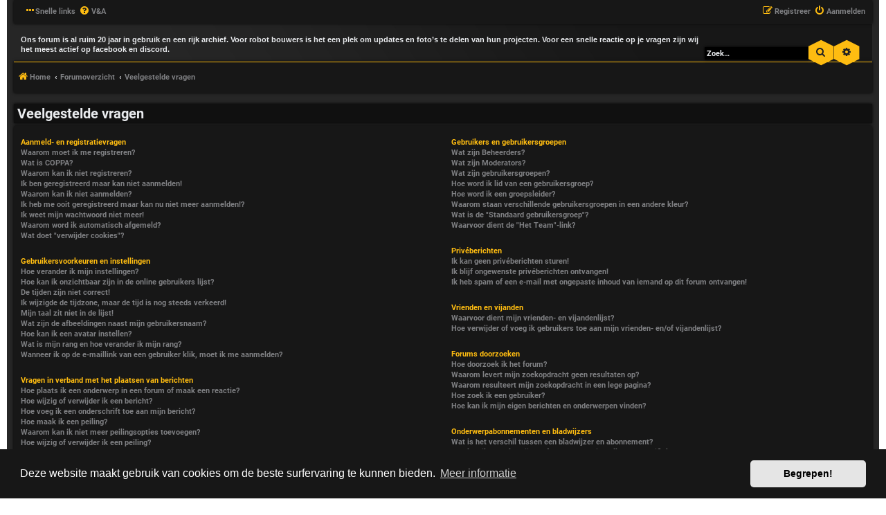

--- FILE ---
content_type: text/html; charset=UTF-8
request_url: https://dutchrobotgames.nl/forum/help/faq?sid=d8cecc880e1b9860e65b5109fa227ffc
body_size: 14802
content:
<!DOCTYPE html>
<html dir="ltr" lang="nl-nl">
<head>
<meta charset="utf-8" />
<meta http-equiv="X-UA-Compatible" content="IE=edge">
<meta name="viewport" content="width=device-width, initial-scale=1" />
<!-- Chrome, Firefox OS and Opera -->
<meta name="theme-color" content="#171717">
<!-- Windows Phone -->
<meta name="msapplication-navbutton-color" content="#171717">
<!-- iOS Safari -->
<meta name="apple-mobile-web-app-status-bar-style" content="#171717">

<title>Dutch robot games forum - Veelgestelde vragen</title>

	<link rel="alternate" type="application/atom+xml" title="Feed - Dutch robot games forum" href="/forum/feed?sid=aca4022334aa8f8d6840c1dc24722117">		<link rel="alternate" type="application/atom+xml" title="Feed - Alle forums" href="/forum/feed/forums?sid=aca4022334aa8f8d6840c1dc24722117">	<link rel="alternate" type="application/atom+xml" title="Feed - Nieuwe onderwerpen" href="/forum/feed/topics?sid=aca4022334aa8f8d6840c1dc24722117">	<link rel="alternate" type="application/atom+xml" title="Feed - Actieve onderwerpen" href="/forum/feed/topics_active?sid=aca4022334aa8f8d6840c1dc24722117">			

<!--
	phpBB style name: HexagonReborn
	Based on style:   prosilver (this is the default phpBB3 style)
	Original author:  Tom Beddard ( http://www.subBlue.com/ )
	Modified by:	  MannixMD @MannixMD
-->

<link href="./../assets/css/font-awesome.min.css?assets_version=47" rel="stylesheet">
<link href="./../styles/HexagonReborn/theme/stylesheet.css?assets_version=47" rel="stylesheet">
<link href="./../styles/HexagonReborn/theme/css/hexagon.css?assets_version=47" rel="stylesheet">
<!--
 Options: YES | NO
 Options: YES | NO
 Options: ORANGE | BLUE | GREEN | CYAN | VIOLET | CUSTOM
 Options: YES | NO
 Options: GLOBAL | UCP
 Options: YES | NO
 Options: TOP | BOTTOM
 Options: LEFT | RIGHT
 Options: NAVIGATION | HEADBAR

-->

<link href="./../styles/HexagonReborn/theme/orange.css?assets_version=47" rel="stylesheet">
<link rel="stylesheet" href="./../styles/HexagonReborn/theme/fonts.css?assets_version=47">
<!-- <link rel="stylesheet" href="//fonts.googleapis.com/css?family=Roboto:normal,bold" /> -->



	<link href="./../assets/cookieconsent/cookieconsent.min.css?assets_version=47" rel="stylesheet">



<!--[if lte IE 9]>
	<link href="./../styles/HexagonReborn/theme/tweaks.css?assets_version=47" rel="stylesheet">
<![endif]-->


<link href="./../ext/rmcgirr83/elonw/styles/all/theme/elonw.css?assets_version=47" rel="stylesheet" media="screen">



</head>

<body id="phpbb" class="nojs notouch section-app/help/faq ltr ">
	
<div id="wrap" class="wrap">
<div id="myNav" class="overlay">
  <a href="javascript:void(0)" class="closebtn" onclick="closeNav()">&times;</a>
  <div class="overlay-content">
	<ul role="menu">
						<li class="rightside responsive-hide"  data-skip-responsive="true">
			<a href="./../ucp.php?mode=login&amp;redirect=app.php%2Fhelp%2Ffaq&amp;sid=aca4022334aa8f8d6840c1dc24722117" title="Aanmelden" accesskey="x" role="menuitem">
				<i class="icon fa-power-off fa-fw" aria-hidden="true"></i><span>Aanmelden</span>
			</a>
		</li>
				<li class="rightside responsive-hide" data-skip-responsive="true">
			<a href="./../ucp.php?mode=register&amp;sid=aca4022334aa8f8d6840c1dc24722117" role="menuitem">
				<i class="icon fa-pencil-square-o  fa-fw" aria-hidden="true"></i><span>Registreer</span>
			</a>
		</li>
																				<li>
			<a href="./../search.php?search_id=unanswered&amp;sid=aca4022334aa8f8d6840c1dc24722117" role="menuitem">
				<i class="icon fa-file-o fa-fw icon-gray" aria-hidden="true"></i><span>Onbeantwoorde onderwerpen</span>
			</a>
		</li>
		<li>
			<a href="./../search.php?search_id=active_topics&amp;sid=aca4022334aa8f8d6840c1dc24722117" role="menuitem">
				<i class="icon fa-file-o fa-fw icon-blue" aria-hidden="true"></i><span>Actieve onderwerpen</span>
			</a>
		</li>
		<li>
			<a href="./../search.php?sid=aca4022334aa8f8d6840c1dc24722117" role="menuitem">
				<i class="icon fa-search fa-fw" aria-hidden="true"></i><span>Zoek</span>
			</a>
		</li>
						<li data-skip-responsive="true">
			<a href="/forum/help/faq?sid=aca4022334aa8f8d6840c1dc24722117" rel="help" title="Veelgestelde vragen" role="menuitem">
				<i class="icon fa-question-circle fa-fw" aria-hidden="true"></i><span>V&amp;A</span>
			</a>
		</li>
						  </ul>
  </div>
</div>

<ul id="nav-main" class="nav-main linklist" role="menubar">
	<li class="responsive-show" style="display:none; position:absolute;" onclick="openNav()"><i class="icon fa-ellipsis-h fa-fw" aria-hidden="true"></i></li>
		<li id="quick-links" class="quick-links dropdown-container responsive-menu responsive-hide" data-skip-responsive="true">
			<a href="#" class="dropdown-trigger">
				<i class="icon fa-ellipsis-h" aria-hidden="true"></i><span>Snelle links</span>
			</a>
			<div class="dropdown">
				<div class="pointer"><div class="pointer-inner"></div></div>
				<ul class="dropdown-contents" role="menu">
															<li class="separator"></li>
																				<li>
						<a href="./../search.php?search_id=unanswered&amp;sid=aca4022334aa8f8d6840c1dc24722117" role="menuitem">
							<i class="icon fa-file-o fa-fw icon-gray" aria-hidden="true"></i><span>Onbeantwoorde onderwerpen</span>
						</a>
					</li>
					<li>
						<a href="./../search.php?search_id=active_topics&amp;sid=aca4022334aa8f8d6840c1dc24722117" role="menuitem">
							<i class="icon fa-file-o fa-fw icon-blue" aria-hidden="true"></i><span>Actieve onderwerpen</span>
						</a>
					</li>
					<li class="separator"></li>
					<li>
						<a href="./../search.php?sid=aca4022334aa8f8d6840c1dc24722117" role="menuitem">
							<i class="icon fa-search fa-fw" aria-hidden="true"></i><span>Zoek</span>
						</a>
					</li>
					
										<li class="separator"></li>

									</ul>
			</div>
		</li>

				<li class="responsive-hide" data-skip-responsive="true">
			<a href="/forum/help/faq?sid=aca4022334aa8f8d6840c1dc24722117" rel="help" title="Veelgestelde vragen" role="menuitem">
				<i class="icon fa-question-circle fa-fw" aria-hidden="true"></i><span>V&amp;A</span>
			</a>
		</li>
						
				<li class="rightside"  data-skip-responsive="true" style="display:block;">
			<a href="./../ucp.php?mode=login&amp;redirect=app.php%2Fhelp%2Ffaq&amp;sid=aca4022334aa8f8d6840c1dc24722117" title="Aanmelden" accesskey="x" role="menuitem">
				<i class="icon fa-power-off fa-fw" aria-hidden="true"></i><span class="responsive-hide">Aanmelden</span>
			</a>
		</li>
				<li class="rightside" data-skip-responsive="true" style="display:block;">
			<a href="./../ucp.php?mode=register&amp;sid=aca4022334aa8f8d6840c1dc24722117" role="menuitem">
				<i class="icon fa-pencil-square-o  fa-fw" aria-hidden="true"></i><span class="responsive-hide">Registreer</span>
			</a>
		</li>
						</ul>	<a id="top" class="top-anchor" accesskey="t"></a>
	
	<div id="page-header">
					<div class="headerbar" role="banner">
	
										
						<div id="search-box" class="search-box search-header search-box-headbar">
				<form action="./../search.php?sid=aca4022334aa8f8d6840c1dc24722117" method="get" id="search">
				<fieldset>
					<input name="keywords" id="keywords" type="search" maxlength="128" title="Zoek op sleutelwoorden" class="inputbox search tiny" size="20" value="" placeholder="Zoek…" />
					<button class="button button-search" type="submit" title="Zoek">
						<i class="icon fa-search fa-fw" aria-hidden="true"></i><span class="sr-only">Zoek</span>
					</button>
					<a href="./../search.php?sid=aca4022334aa8f8d6840c1dc24722117" class="button button-search-end" title="Uitgebreid zoeken">
						<i class="icon fa-cog fa-fw" aria-hidden="true"></i><span class="sr-only">Uitgebreid zoeken</span>
					</a>
					<input type="hidden" name="sid" value="aca4022334aa8f8d6840c1dc24722117" />

				</fieldset>
				</form>
			</div>
												<div class="inner">

			<div id="site-description" class="site-description">
				<a id="logo" class="logo" href="https://dutchrobotgames.nl/forum/index.php" title="Home">
					<span class="site_logo"></span>
				</a>				<h1>Dutch robot games forum</h1>
				<p class="site-des">Ons forum is al ruim 20 jaar in gebruik en een rijk archief. Voor robot bouwers is het een plek om updates en foto’s te delen van hun projecten. Voor een snelle reactie op je vragen zijn wij het meest actief op facebook en discord.</p>
				<p class="skiplink"><a href="#start_here">Doorgaan naar inhoud</a></p>
			</div>
			
			</div>
						
		</div>
		
					<ul id="nav-breadcrumbs" class="nav-breadcrumbs linklist navlinks" role="menubar">
						
		<li class="breadcrumbs" itemscope itemtype="https://schema.org/BreadcrumbList">

							<span class="crumb" itemtype="https://schema.org/ListItem" itemprop="itemListElement" itemscope><a itemprop="item" href="https://dutchrobotgames.nl/forum/index.php" data-navbar-reference="home"><i class="icon fa-home fa-fw" aria-hidden="true"></i><span itemprop="name">Home</span></a><meta itemprop="position" content="1" /></span>
			
							<span class="crumb" itemtype="https://schema.org/ListItem" itemprop="itemListElement" itemscope><a itemprop="item" href="./../index.php?sid=aca4022334aa8f8d6840c1dc24722117" accesskey="h" data-navbar-reference="index"><span itemprop="name">Forumoverzicht</span></a><meta itemprop="position" content="2" /></span>

											
								<span class="crumb" itemtype="https://schema.org/ListItem" itemprop="itemListElement" itemscope><a itemprop="item" href="/forum/help/faq?sid=aca4022334aa8f8d6840c1dc24722117"><span itemprop="name">Veelgestelde vragen</span></a><meta itemprop="position" content="3" /></span>
							
					</li>
		
		
						<li class="rightside responsive-search">
				<a href="./../search.php?sid=aca4022334aa8f8d6840c1dc24722117" title="Bekijk de uitgebreide zoekopties" role="menuitem">
					<i class="icon fa-search fa-fw" aria-hidden="true"></i><span class="sr-only">Zoek</span>
			</a>
		</li>
			</ul>			   	</div>

	
	<a id="start_here" class="anchor"></a>

	<div id="page-body" class="page-body " role="main">
	
		
		
<h2 class="faq-title">Veelgestelde vragen</h2>


<div class="panel bg1" id="faqlinks">
	<div class="inner">
		<div class="column1">
					
			<dl class="faq">
				<dt><strong>Aanmeld- en registratievragen</strong></dt>
									<dd><a href="#f0r0">Waarom moet ik me registreren?</a></dd>
									<dd><a href="#f0r1">Wat is COPPA?</a></dd>
									<dd><a href="#f0r2">Waarom kan ik niet registreren?</a></dd>
									<dd><a href="#f0r3">Ik ben geregistreerd maar kan niet aanmelden!</a></dd>
									<dd><a href="#f0r4">Waarom kan ik niet aanmelden?</a></dd>
									<dd><a href="#f0r5">Ik heb me ooit geregistreerd maar kan nu niet meer aanmelden!?</a></dd>
									<dd><a href="#f0r6">Ik weet mijn wachtwoord niet meer!</a></dd>
									<dd><a href="#f0r7">Waarom word ik automatisch afgemeld?</a></dd>
									<dd><a href="#f0r8">Wat doet "verwijder cookies"?</a></dd>
							</dl>
					
			<dl class="faq">
				<dt><strong>Gebruikersvoorkeuren en instellingen</strong></dt>
									<dd><a href="#f1r0">Hoe verander ik mijn instellingen?</a></dd>
									<dd><a href="#f1r1">Hoe kan ik onzichtbaar zijn in de online gebruikers lijst?</a></dd>
									<dd><a href="#f1r2">De tijden zijn niet correct!</a></dd>
									<dd><a href="#f1r3">Ik wijzigde de tijdzone, maar de tijd is nog steeds verkeerd!</a></dd>
									<dd><a href="#f1r4">Mijn taal zit niet in de lijst!</a></dd>
									<dd><a href="#f1r5">Wat zijn de afbeeldingen naast mijn gebruikersnaam?</a></dd>
									<dd><a href="#f1r6">Hoe kan ik een avatar instellen?</a></dd>
									<dd><a href="#f1r7">Wat is mijn rang en hoe verander ik mijn rang?</a></dd>
									<dd><a href="#f1r8">Wanneer ik op de e-maillink van een gebruiker klik, moet ik me aanmelden?</a></dd>
							</dl>
					
			<dl class="faq">
				<dt><strong>Vragen in verband met het plaatsen van berichten</strong></dt>
									<dd><a href="#f2r0">Hoe plaats ik een onderwerp in een forum of maak een reactie?</a></dd>
									<dd><a href="#f2r1">Hoe wijzig of verwijder ik een bericht?</a></dd>
									<dd><a href="#f2r2">Hoe voeg ik een onderschrift toe aan mijn bericht?</a></dd>
									<dd><a href="#f2r3">Hoe maak ik een peiling?</a></dd>
									<dd><a href="#f2r4">Waarom kan ik niet meer peilingsopties toevoegen?</a></dd>
									<dd><a href="#f2r5">Hoe wijzig of verwijder ik een peiling?</a></dd>
									<dd><a href="#f2r6">Waarom kan ik een bepaald forum niet openen?</a></dd>
									<dd><a href="#f2r7">Waarom kan ik geen bijlagen toevoegen?</a></dd>
									<dd><a href="#f2r8">Waarom ontving ik een waarschuwing?</a></dd>
									<dd><a href="#f2r9">Hoe kan ik berichten aan een moderator melden?</a></dd>
									<dd><a href="#f2r10">Waarvoor dient de "Opslaan"-knop bij het plaatsen van een bericht?</a></dd>
									<dd><a href="#f2r11">Waarom moet mijn bericht goedgekeurd worden?</a></dd>
									<dd><a href="#f2r12">Hoe bump ik mijn onderwerp?</a></dd>
							</dl>
					
			<dl class="faq">
				<dt><strong>Tekstopmaak en onderwerp soorten</strong></dt>
									<dd><a href="#f3r0">Wat is BBCode?</a></dd>
									<dd><a href="#f3r1">Kan ik HTML gebruiken?</a></dd>
									<dd><a href="#f3r2">Wat zijn Smilies?</a></dd>
									<dd><a href="#f3r3">Kan ik afbeeldingen plaatsen?</a></dd>
									<dd><a href="#f3r4">Wat zijn globale mededelingen?</a></dd>
									<dd><a href="#f3r5">Wat zijn mededelingen?</a></dd>
									<dd><a href="#f3r6">Wat zijn sticky onderwerpen?</a></dd>
									<dd><a href="#f3r7">Wat zijn gesloten onderwerpen?</a></dd>
									<dd><a href="#f3r8">Wat zijn onderwerpiconen?</a></dd>
							</dl>
									</div>

				<div class="column2">
			
			<dl class="faq">
				<dt><strong>Gebruikers en gebruikersgroepen</strong></dt>
									<dd><a href="#f4r0">Wat zijn Beheerders?</a></dd>
									<dd><a href="#f4r1">Wat zijn Moderators?</a></dd>
									<dd><a href="#f4r2">Wat zijn gebruikersgroepen?</a></dd>
									<dd><a href="#f4r3">Hoe word ik lid van een gebruikersgroep?</a></dd>
									<dd><a href="#f4r4">Hoe word ik een groepsleider?</a></dd>
									<dd><a href="#f4r5">Waarom staan verschillende gebruikersgroepen in een andere kleur?</a></dd>
									<dd><a href="#f4r6">Wat is de "Standaard gebruikersgroep"?</a></dd>
									<dd><a href="#f4r7">Waarvoor dient de "Het Team"-link?</a></dd>
							</dl>
					
			<dl class="faq">
				<dt><strong>Privéberichten</strong></dt>
									<dd><a href="#f5r0">Ik kan geen privéberichten sturen!</a></dd>
									<dd><a href="#f5r1">Ik blijf ongewenste privéberichten ontvangen!</a></dd>
									<dd><a href="#f5r2">Ik heb spam of een e-mail met ongepaste inhoud van iemand op dit forum ontvangen!</a></dd>
							</dl>
					
			<dl class="faq">
				<dt><strong>Vrienden en vijanden</strong></dt>
									<dd><a href="#f6r0">Waarvoor dient mijn vrienden- en vijandenlijst?</a></dd>
									<dd><a href="#f6r1">Hoe verwijder of voeg ik gebruikers toe aan mijn vrienden- en/of vijandenlijst?</a></dd>
							</dl>
					
			<dl class="faq">
				<dt><strong>Forums doorzoeken</strong></dt>
									<dd><a href="#f7r0">Hoe doorzoek ik het forum?</a></dd>
									<dd><a href="#f7r1">Waarom levert mijn zoekopdracht geen resultaten op?</a></dd>
									<dd><a href="#f7r2">Waarom resulteert mijn zoekopdracht in een lege pagina?</a></dd>
									<dd><a href="#f7r3">Hoe zoek ik een gebruiker?</a></dd>
									<dd><a href="#f7r4">Hoe kan ik mijn eigen berichten en onderwerpen vinden?</a></dd>
							</dl>
					
			<dl class="faq">
				<dt><strong>Onderwerpabonnementen en bladwijzers</strong></dt>
									<dd><a href="#f8r0">Wat is het verschil tussen een bladwijzer en abonnement?</a></dd>
									<dd><a href="#f8r1">Hoe kan ik een bladwijzer of abonnement instellen op specifieke onderwerpen?</a></dd>
									<dd><a href="#f8r2">Hoe kan ik een bladwijzer of abonnement instellen op specifieke forums?</a></dd>
									<dd><a href="#f8r3">Hoe zeg ik mijn abonnement op?</a></dd>
							</dl>
					
			<dl class="faq">
				<dt><strong>Bijlagen</strong></dt>
									<dd><a href="#f9r0">Welke bijlagen worden toegestaan op dit forum?</a></dd>
									<dd><a href="#f9r1">Hoe vind ik al mijn bijlagen?</a></dd>
							</dl>
					
			<dl class="faq">
				<dt><strong>phpBB vragen</strong></dt>
									<dd><a href="#f10r0">Wie heeft dit forum geschreven?</a></dd>
									<dd><a href="#f10r1">Waarom is de optie X niet beschikbaar?</a></dd>
									<dd><a href="#f10r2">Met wie moet ik contact opnemen omtrent misbruik en/of wettelijke kwesties in verband met dit forum?</a></dd>
									<dd><a href="#f10r3">Hoe neem ik contact op met een beheerder?</a></dd>
							</dl>
				</div>
	</div>
</div>

	<div class="panel bg2">
		<div class="inner">

		<div class="content">
			<h2 class="faq-title">Aanmeld- en registratievragen</h2>
							<dl class="faq">
					<dt id="f0r0"><strong>Waarom moet ik me registreren?</strong></dt>
					<dd>De beheerder heeft bepaalt of je al dan niet geregistreerd moet zijn om berichten te plaatsen. Hoe dan ook, als je geregistreerd bent kun je meer functies gebruiken. Zo kun je bijvoorbeeld een avatar opgeven, privéberichten sturen, andere gebruikers e-mailen, lid worden van gebruikersgroepen, enz. Het registreren duurt maar even, dus we raden het zeker aan!</dd>
				</dl>
				<a href="#faqlinks" class="top">
					<i class="icon fa-chevron-circle-up fa-fw icon-gray" aria-hidden="true"></i><span>Omhoog</span>
				</a>
				<hr class="dashed" />							<dl class="faq">
					<dt id="f0r1"><strong>Wat is COPPA?</strong></dt>
					<dd>COPPA is de afkorting voor het Engelse "Children’s Online Privacy and Protection Act". Dit is een Amerikaanse wet uit 1998 die vereist dat iedere website die mogelijk gegevens van jongeren onder de 13 jaar verzamelt, hiervoor de toestemming heeft van de ouders. Deze toestemming moet schriftelijk of op een andere wijze gegeven worden, zodat de ouders weten dat de website persoonlijke gegevens van hun kind, jonger dan 13, heeft. Indien je niet zeker bent of deze wet al dan niet op jou of de website waarop je wil registreren van toepassing is, neem dan contact op met een juridisch raadgever voor meer informatie. Houd er rekening mee dat het phpBB-team geen wettelijke informatie kan verschaffen en ook niet het aanspreekpunt is voor deze wetgeving, tenzij dit hieronder vermeld wordt.</dd>
				</dl>
				<a href="#faqlinks" class="top">
					<i class="icon fa-chevron-circle-up fa-fw icon-gray" aria-hidden="true"></i><span>Omhoog</span>
				</a>
				<hr class="dashed" />							<dl class="faq">
					<dt id="f0r2"><strong>Waarom kan ik niet registreren?</strong></dt>
					<dd>Mogelijk heeft de beheerder je IP-adres verbannen, of de gebruikersnaam die je opgeeft verboden. Tevens is het mogelijk dat de beheerder de registratie mogelijkheid heeft uitgeschakeld om zo de registratie van nieuwe gebruikers te voorkomen. Neem contact op met de beheerder voor verdere hulp.</dd>
				</dl>
				<a href="#faqlinks" class="top">
					<i class="icon fa-chevron-circle-up fa-fw icon-gray" aria-hidden="true"></i><span>Omhoog</span>
				</a>
				<hr class="dashed" />							<dl class="faq">
					<dt id="f0r3"><strong>Ik ben geregistreerd maar kan niet aanmelden!</strong></dt>
					<dd>Controleer eerst of je gebruikersnaam en wachtwoord kloppen. Indien ze correct zijn, kan één of meerdere zaken hiervan de oorzaak zijn. Indien COPPA geactiveerd is en je tijdens het registratieproces opgaf dat je jonger bent dan 13 jaar, moet je de ontvangen instructies opvolgen. Als dit niet het geval is, moet je account dan geactiveerd worden? Sommige forums vereisen dat iedere nieuwe account geactiveerd wordt, ofwel door jezelf of door een beheerder. Wanneer je je geregistreerd hebt, werd ook medegedeeld of dit al dan niet nodig is. Indien je een e-mail ontvangen hebt, moet je de daarin opgegeven instructies volgen. Als je nooit een e-mail ontvangen hebt, was het opgegeven e-mailadres dan wel juist? Één van de redenen van activatie is om het aantal valse accounts te doen dalen. Als je zeker bent dat je e-mailadres correct was, neem dan contact op met de beheerder.</dd>
				</dl>
				<a href="#faqlinks" class="top">
					<i class="icon fa-chevron-circle-up fa-fw icon-gray" aria-hidden="true"></i><span>Omhoog</span>
				</a>
				<hr class="dashed" />							<dl class="faq">
					<dt id="f0r4"><strong>Waarom kan ik niet aanmelden?</strong></dt>
					<dd>Er zijn verschillende redenen mogelijk waarom je dit probleem hebt. Controleer eerst of je gebruikersnaam en wachtwoord kloppen. Indien ze correct zijn, kun je contact opnemen met de beheerder om er zeker van te zijn dat je niet verbannen bent. Het is ook mogelijk dat de forumconfiguratie fout is, dan moet dit door de beheerder opgelost worden.</dd>
				</dl>
				<a href="#faqlinks" class="top">
					<i class="icon fa-chevron-circle-up fa-fw icon-gray" aria-hidden="true"></i><span>Omhoog</span>
				</a>
				<hr class="dashed" />							<dl class="faq">
					<dt id="f0r5"><strong>Ik heb me ooit geregistreerd maar kan nu niet meer aanmelden!?</strong></dt>
					<dd>De meest voorkomende oorzaken hiervoor zijn: je gaf een verkeerde gebruikersnaam of wachtwoord op (controleer de e-mail met je registratie gegevens) of een beheerder heeft je account verwijderd om één of andere reden. Indien dit laatste het geval is, heb je dan ooit een bericht geplaatst? Het is normaal dat forums om de zoveel tijd gebruikers, die nog geen berichten geplaatst hebben, verwijderen. Dit doen ze om de database qua omvang te verkleinen. Probeer je opnieuw te registreren en meng je in de discussies.</dd>
				</dl>
				<a href="#faqlinks" class="top">
					<i class="icon fa-chevron-circle-up fa-fw icon-gray" aria-hidden="true"></i><span>Omhoog</span>
				</a>
				<hr class="dashed" />							<dl class="faq">
					<dt id="f0r6"><strong>Ik weet mijn wachtwoord niet meer!</strong></dt>
					<dd>Geen paniek! Je kan je huidige wachtwoord niet terug krijgen, maar er is wel een mogelijkheid om deze te resetten. Hiervoor moet je naar de aanmeldpagina gaan en klikken op <em>wachtwoord vergeten?</em>. Volg de instructies op het scherm en even later kan je je weer aanmelden.</dd>
				</dl>
				<a href="#faqlinks" class="top">
					<i class="icon fa-chevron-circle-up fa-fw icon-gray" aria-hidden="true"></i><span>Omhoog</span>
				</a>
				<hr class="dashed" />							<dl class="faq">
					<dt id="f0r7"><strong>Waarom word ik automatisch afgemeld?</strong></dt>
					<dd>Als je de optie <em>meld mij automatisch aan bij ieder bezoek</em> niet aanvinkt, blijf je maar voor een bepaalde tijd aangemeld. Zo wordt vermeden dat anderen je account misbruiken. Om aangemeld te blijven, moet je bij het aanmelden die optie aanvinken. We raden dit echter af als je gebruik maakt van een openbare computer, bijvoorbeeld op school, in de bibliotheek, in een internetcafé, enz. Als deze optie niet beschikbaar is, heeft de beheerder deze uitgeschakeld.</dd>
				</dl>
				<a href="#faqlinks" class="top">
					<i class="icon fa-chevron-circle-up fa-fw icon-gray" aria-hidden="true"></i><span>Omhoog</span>
				</a>
				<hr class="dashed" />							<dl class="faq">
					<dt id="f0r8"><strong>Wat doet "verwijder cookies"?</strong></dt>
					<dd>"Verwijder cookies" zorgt dat alle cookies die door phpBB3 zijn aangemaakt, weer verwijderd worden. Deze cookies zorgen ervoor dat je aangemeld wordt en geven ook de mogelijkheid, indien de beheerder dit heeft inschakeld, om te zien welke onderwerpen je al gelezen hebt.</dd>
				</dl>
				<a href="#faqlinks" class="top">
					<i class="icon fa-chevron-circle-up fa-fw icon-gray" aria-hidden="true"></i><span>Omhoog</span>
				</a>
									</div>

		</div>
	</div>
	<div class="panel bg1">
		<div class="inner">

		<div class="content">
			<h2 class="faq-title">Gebruikersvoorkeuren en instellingen</h2>
							<dl class="faq">
					<dt id="f1r0"><strong>Hoe verander ik mijn instellingen?</strong></dt>
					<dd>Als je geregistreerd bent, worden al je gegevens opgeslagen in de database. Om ze te wijzigen moet je op de <em>gebruikerspaneel</em> link klikken (deze staat meestal bovenaan op de pagina, maar dit kan verschillen), daarna kun je je instellingen wijzigen.</dd>
				</dl>
				<a href="#faqlinks" class="top">
					<i class="icon fa-chevron-circle-up fa-fw icon-gray" aria-hidden="true"></i><span>Omhoog</span>
				</a>
				<hr class="dashed" />							<dl class="faq">
					<dt id="f1r1"><strong>Hoe kan ik onzichtbaar zijn in de online gebruikers lijst?</strong></dt>
					<dd>In het gebruikerspaneel onder "foruminstellingen", vind je de optie <em>Verberg mijn online status</em>. Als je deze optie activeert zul je onzichtbaar zijn voor iedereen, behalve voor beheerders, moderators en jezelf.</dd>
				</dl>
				<a href="#faqlinks" class="top">
					<i class="icon fa-chevron-circle-up fa-fw icon-gray" aria-hidden="true"></i><span>Omhoog</span>
				</a>
				<hr class="dashed" />							<dl class="faq">
					<dt id="f1r2"><strong>De tijden zijn niet correct!</strong></dt>
					<dd>Het is mogelijk dat de tijd die gegeven wordt van een andere tijdzone is dan waarin jij woont. Als dit het geval is, moet je naar het gebruikerspaneel gaan en je tijdzone veranderen in een bepaald gebied (vb: Amsterdam, New York, Sydney, enz.). Wees er bewust van dat het veranderen van de tijdzone, zoals de meeste instellingen, alleen gedaan kunnen worden door geregistreerde gebruikers. Als je nog niet geregistreerd bent is dit een goed moment om dit te doen.</dd>
				</dl>
				<a href="#faqlinks" class="top">
					<i class="icon fa-chevron-circle-up fa-fw icon-gray" aria-hidden="true"></i><span>Omhoog</span>
				</a>
				<hr class="dashed" />							<dl class="faq">
					<dt id="f1r3"><strong>Ik wijzigde de tijdzone, maar de tijd is nog steeds verkeerd!</strong></dt>
					<dd>Als je zeker bent dat je de correcte tijdzone en zomertijd goed hebt ingevuld en de tijd is nog steeds anders, is waarschijnlijk de tijd op de server verkeerd ingesteld en zullen de beheerders een aanpassing moeten doen.</dd>
				</dl>
				<a href="#faqlinks" class="top">
					<i class="icon fa-chevron-circle-up fa-fw icon-gray" aria-hidden="true"></i><span>Omhoog</span>
				</a>
				<hr class="dashed" />							<dl class="faq">
					<dt id="f1r4"><strong>Mijn taal zit niet in de lijst!</strong></dt>
					<dd>De meest voorkomende reden hiervoor is dat de beheerder je taal niet geïnstalleerd heeft, of dat nog niemand het forum in je taal vertaald heeft. Je kunt altijd aan de beheerder vragen of hij het talenpakket, dat je nodig hebt, wil installeren. Indien het nog niet bestaat, mag je gerust de vertaling maken. Meer informatie hieromtrent kan gevonden worden op de website van phpBB Limited (de link staat onderaan iedere pagina).</dd>
				</dl>
				<a href="#faqlinks" class="top">
					<i class="icon fa-chevron-circle-up fa-fw icon-gray" aria-hidden="true"></i><span>Omhoog</span>
				</a>
				<hr class="dashed" />							<dl class="faq">
					<dt id="f1r5"><strong>Wat zijn de afbeeldingen naast mijn gebruikersnaam?</strong></dt>
					<dd>Er kunnen 2 afbeeldingen bij een gebruikersnaam staan als je berichten leest. De eerste afbeelding geeft aan welke rang je hebt, meestal zijn dit sterretjes of blokjes die aangeven hoeveel berichten je geplaatst hebt of wat je status is. Hieronder kan nog een tweede, meestal grotere, afbeelding staan, beter bekend als een avatar. Deze afbeelding is meestal uniek of persoonlijk voor iedere gebruiker.</dd>
				</dl>
				<a href="#faqlinks" class="top">
					<i class="icon fa-chevron-circle-up fa-fw icon-gray" aria-hidden="true"></i><span>Omhoog</span>
				</a>
				<hr class="dashed" />							<dl class="faq">
					<dt id="f1r6"><strong>Hoe kan ik een avatar instellen?</strong></dt>
					<dd>In je Gebruikerspaneel, onder “Profiel” kun je een avatar toevoegen door gebruik te maken van één van de volgende vier methodes: Gravatar, Galerij, Afstand of Upload. Het is aan de beheerders om avatars in te schakelen en om te kiezen op welke manier je een avatar kan gebruiken. Als je geen avatars kunt gebruiken, neem dan contact op met een beheerder voor je vragen hierover.</dd>
				</dl>
				<a href="#faqlinks" class="top">
					<i class="icon fa-chevron-circle-up fa-fw icon-gray" aria-hidden="true"></i><span>Omhoog</span>
				</a>
				<hr class="dashed" />							<dl class="faq">
					<dt id="f1r7"><strong>Wat is mijn rang en hoe verander ik mijn rang?</strong></dt>
					<dd>Rangen, welke verschijnen onder je gebruikersnaam, geven een indicatie over het aantal berchten dat je hebt gemaakt of om bepaalde gebruikers te identificeren, bijv. moderators en beheerders. Over het algemeen kun je je rang niet wijzigen, aangezien ze ingesteld worden door een beheerder. Nu moet je natuurlijk het forum niet beginnen te spammen met onzinnig veel berichten, gewoon voor een hogere rang. Dit heeft zelfs mogelijk het tegenovergestelde effect, een beheerder of moderator kunnen je berichten aantal doen dalen.</dd>
				</dl>
				<a href="#faqlinks" class="top">
					<i class="icon fa-chevron-circle-up fa-fw icon-gray" aria-hidden="true"></i><span>Omhoog</span>
				</a>
				<hr class="dashed" />							<dl class="faq">
					<dt id="f1r8"><strong>Wanneer ik op de e-maillink van een gebruiker klik, moet ik me aanmelden?</strong></dt>
					<dd>Alleen geregistreerde gebruikers kunnen gebruik maken van het ingebouwde e-mailformulier (indien de beheerder dit heeft ingeschakeld). Dit om misbruik van het e-mailsysteem door anonieme gebruikers te voorkomen.</dd>
				</dl>
				<a href="#faqlinks" class="top">
					<i class="icon fa-chevron-circle-up fa-fw icon-gray" aria-hidden="true"></i><span>Omhoog</span>
				</a>
									</div>

		</div>
	</div>
	<div class="panel bg2">
		<div class="inner">

		<div class="content">
			<h2 class="faq-title">Vragen in verband met het plaatsen van berichten</h2>
							<dl class="faq">
					<dt id="f2r0"><strong>Hoe plaats ik een onderwerp in een forum of maak een reactie?</strong></dt>
					<dd>Om een nieuw onderwerp in één van de forums te plaatsen of om een reactie op een onderwerp te maken, klik je op de bijhorende knop op ofwel de pagina met onderwerpen of in een bepaald onderwerp. Mogelijk moet je je registreren voor je een nieuw onderwerp kan aanmaken, de permissies die je al dan niet hebt in het forum staan onderaan de pagina met onderwerpen of in een onderwerp (de lijst met <em>je mag geen nieuwe onderwerpen in dit forum plaatsen, je mag niet antwoorden op een onderwerp in dit forum, enz.</em>).</dd>
				</dl>
				<a href="#faqlinks" class="top">
					<i class="icon fa-chevron-circle-up fa-fw icon-gray" aria-hidden="true"></i><span>Omhoog</span>
				</a>
				<hr class="dashed" />							<dl class="faq">
					<dt id="f2r1"><strong>Hoe wijzig of verwijder ik een bericht?</strong></dt>
					<dd>Tenzij je de beheerder of een moderator bent, kun je alleen je eigen berichten wijzigen en verwijderen. Je kunt een bericht wijzigen (soms maar voor een beperkte tijd nadat het geplaatst is) door te klikken op de <em>wijzig</em> knop van het desbetreffende bericht. Als er al iemand op je bericht gereageerd heeft, komt er onderaan je bericht een klein tekstje dat zegt hoeveel keer en wanneer je het bericht voor het laatst je gewijzigd hebt. Dit zal niet verschijnen als nog niemand gereageerd heeft, evenmin als een beheerder of moderator je bericht gewijzigd heeft. Zij kunnen wel een mededeling toevoegen, waarom ze je bericht gewijzigd hebben. Het verwijderen van een bericht is niet meer mogelijk zodra er iemand op gereageerd heeft.</dd>
				</dl>
				<a href="#faqlinks" class="top">
					<i class="icon fa-chevron-circle-up fa-fw icon-gray" aria-hidden="true"></i><span>Omhoog</span>
				</a>
				<hr class="dashed" />							<dl class="faq">
					<dt id="f2r2"><strong>Hoe voeg ik een onderschrift toe aan mijn bericht?</strong></dt>
					<dd>Om een onderschrift aan je bericht toe te voegen, moet je er eerst één maken. Dit kun je via het gebruikerspaneel doen. Als je dit gedaan hebt, kun je de optie <em>voeg mijn onderschrift toe</em> aanvinken als je een bericht plaatst. Je kunt er ook voor zorgen dat je onderschrift automatisch aan ieder nieuw bericht wordt toegevoegd. Dit doe je door de bijhorende optie te activeren in het gebruikerspaneel (het is nog altijd mogelijk om het onderschrift uit te schakelen als je het bericht plaatst).</dd>
				</dl>
				<a href="#faqlinks" class="top">
					<i class="icon fa-chevron-circle-up fa-fw icon-gray" aria-hidden="true"></i><span>Omhoog</span>
				</a>
				<hr class="dashed" />							<dl class="faq">
					<dt id="f2r3"><strong>Hoe maak ik een peiling?</strong></dt>
					<dd>Een peiling aanmaken is heel gemakkelijk, als je een nieuw onderwerp aanmaakt (of het eerste bericht in een onderwerp bewerkt en als je daar permissies voor hebt) zou je een "voeg peiling toe" tabblad moeten zien onderaan het berichten-gedeelte (als je dit tabblad niet kan zien, heb je niet de juiste permissies om peilingen aan te maken). Je moet een titel voor de peiling invullen bij "peilingsvraag" en dan minstens 2 mogelijkheden invullen in het "peilingopties"-tekstgedeelte (limiet is ingesteld door de beheerder), met elke optie gescheiden door middel van een nieuwe regel. Je kunt ook instellen hoeveel opties een gebruiker mag kiezen onder "opties per gebruiker" en een tijdslimiet in dagen voor de peiling (0 is een peiling van oneindige duur).</dd>
				</dl>
				<a href="#faqlinks" class="top">
					<i class="icon fa-chevron-circle-up fa-fw icon-gray" aria-hidden="true"></i><span>Omhoog</span>
				</a>
				<hr class="dashed" />							<dl class="faq">
					<dt id="f2r4"><strong>Waarom kan ik niet meer peilingsopties toevoegen?</strong></dt>
					<dd>De limiet voor de peilingsopties is ingesteld door de beheerder. Indien je meer opties denkt nodig te hebben dan het toegestane aantal, neem dan contact op met de beheerder.</dd>
				</dl>
				<a href="#faqlinks" class="top">
					<i class="icon fa-chevron-circle-up fa-fw icon-gray" aria-hidden="true"></i><span>Omhoog</span>
				</a>
				<hr class="dashed" />							<dl class="faq">
					<dt id="f2r5"><strong>Hoe wijzig of verwijder ik een peiling?</strong></dt>
					<dd>Net zoals bij de berichten kan een peiling alleen gewijzigd worden door degene die hem gemaakt heeft, en door een moderator of beheerder. Om de peiling te wijzigen moet je het allereerste bericht van het onderwerp wijzigen (hieraan is de peiling gekoppeld). Als er nog geen stemmen zijn uitgebracht, kunnen gebruikers de peiling verwijderen of iedere peilingsoptie wijzigen. Maar, als er reeds gestemd is, dan kunnen alleen moderators of beheerders hem wijzigen of verwijderen. Dit om te voorkomen dat gebruikers een peiling maken en deze daarna vervalsen door de opties te wijzigen.</dd>
				</dl>
				<a href="#faqlinks" class="top">
					<i class="icon fa-chevron-circle-up fa-fw icon-gray" aria-hidden="true"></i><span>Omhoog</span>
				</a>
				<hr class="dashed" />							<dl class="faq">
					<dt id="f2r6"><strong>Waarom kan ik een bepaald forum niet openen?</strong></dt>
					<dd>Sommige forums zijn mogelijk alleen toegankelijk voor bepaalde gebruikers of gebruikersgroepen. Om berichten te zien, lezen, plaatsen, enz. heb je speciale permissies nodig. Deze permissies kun je alleen van moderators of beheerders krijgen, zij zijn dus ook degene met wie je hierover contact moet opnemen.</dd>
				</dl>
				<a href="#faqlinks" class="top">
					<i class="icon fa-chevron-circle-up fa-fw icon-gray" aria-hidden="true"></i><span>Omhoog</span>
				</a>
				<hr class="dashed" />							<dl class="faq">
					<dt id="f2r7"><strong>Waarom kan ik geen bijlagen toevoegen?</strong></dt>
					<dd>De mogelijkheid om bijlagen toe te voegen, kan per forum, per gebruikersgroep of per gebruiker ingesteld worden. De beheerder kan het bijvoorbeeld zo ingesteld hebben dat je in een bepaald forum helemaal geen bijlagen mag toevoegen of dat alleen de beheerdersgroep dit mag. Neem contact op met de beheerder als je niet zeker weet waarom je geen bijlagen kan toevoegen.</dd>
				</dl>
				<a href="#faqlinks" class="top">
					<i class="icon fa-chevron-circle-up fa-fw icon-gray" aria-hidden="true"></i><span>Omhoog</span>
				</a>
				<hr class="dashed" />							<dl class="faq">
					<dt id="f2r8"><strong>Waarom ontving ik een waarschuwing?</strong></dt>
					<dd>Op ieder forum gelden specifieke regels, als je één van deze regels (volgens de beheerder) overtreedt, kun je een waarschuwing ontvangen. Het sturen van een waarschuwing naar je is een beslissing van de beheerder, phpBB Limited heeft hier dus in geen geval iets mee te maken.</dd>
				</dl>
				<a href="#faqlinks" class="top">
					<i class="icon fa-chevron-circle-up fa-fw icon-gray" aria-hidden="true"></i><span>Omhoog</span>
				</a>
				<hr class="dashed" />							<dl class="faq">
					<dt id="f2r9"><strong>Hoe kan ik berichten aan een moderator melden?</strong></dt>
					<dd>Als de beheerder het toelaat, kun je op de hiervoor dienende knop klikken bij het bericht. Als je hierop geklikt hebt, moet je een paar verplichte stappen volgen om de melding te versturen.</dd>
				</dl>
				<a href="#faqlinks" class="top">
					<i class="icon fa-chevron-circle-up fa-fw icon-gray" aria-hidden="true"></i><span>Omhoog</span>
				</a>
				<hr class="dashed" />							<dl class="faq">
					<dt id="f2r10"><strong>Waarvoor dient de "Opslaan"-knop bij het plaatsen van een bericht?</strong></dt>
					<dd>Hiermee kun je berichten opslaan om ze dan later af te werken en te plaatsen. Een opgeslagen bericht kun je, via de bijhorende optie, in het gebruikerspaneel weer laden.</dd>
				</dl>
				<a href="#faqlinks" class="top">
					<i class="icon fa-chevron-circle-up fa-fw icon-gray" aria-hidden="true"></i><span>Omhoog</span>
				</a>
				<hr class="dashed" />							<dl class="faq">
					<dt id="f2r11"><strong>Waarom moet mijn bericht goedgekeurd worden?</strong></dt>
					<dd>De beheerder kan beslist hebben dat geplaatste berichten eerst nagekeken moeten worden. Het is tevens ook mogelijk dat de beheerder je in een gebruikersgroep heeft geplaatst waarvan de berichten altijd nagelezen moeten worden. Neem contact op met de beheerder voor verdere informatie.</dd>
				</dl>
				<a href="#faqlinks" class="top">
					<i class="icon fa-chevron-circle-up fa-fw icon-gray" aria-hidden="true"></i><span>Omhoog</span>
				</a>
				<hr class="dashed" />							<dl class="faq">
					<dt id="f2r12"><strong>Hoe bump ik mijn onderwerp?</strong></dt>
					<dd>Als je een onderwerp aan het bekijken bent, kan je klikken op de "bump onderwerp" link. Hierdoor "bump" je het onderwerp naar boven op de eerste pagina van de onderwerpenlijst. Als deze link er niet staat, kunnen onderwerpen niet gebumpt worden. Een onderwerp kan ook gebumpt worden door een antwoord te plaatsen, maar hou hierbij wel rekening met de regels van het forum.</dd>
				</dl>
				<a href="#faqlinks" class="top">
					<i class="icon fa-chevron-circle-up fa-fw icon-gray" aria-hidden="true"></i><span>Omhoog</span>
				</a>
									</div>

		</div>
	</div>
	<div class="panel bg1">
		<div class="inner">

		<div class="content">
			<h2 class="faq-title">Tekstopmaak en onderwerp soorten</h2>
							<dl class="faq">
					<dt id="f3r0"><strong>Wat is BBCode?</strong></dt>
					<dd>BBCode is een vereenvoudigde versie van html, het gebruik ervan is al dan niet toegestaan door de beheerder (je kunt BBCode ook per bericht uitschakelen, dit is een optie bij het plaatsen van je bericht). De syntax van BBCode is ongeveer gelijk aan die van HTML, tags worden tussen vierkante haakjes [ en ] geplaatst, dus niet &lt; en &gt;. Daarnaast geeft het een grotere controle over hoe iets wordt weergegeven. Meer informatie omtrent BBCode is te vinden in de handleiding die je kunt openen als je een bericht plaatst.</dd>
				</dl>
				<a href="#faqlinks" class="top">
					<i class="icon fa-chevron-circle-up fa-fw icon-gray" aria-hidden="true"></i><span>Omhoog</span>
				</a>
				<hr class="dashed" />							<dl class="faq">
					<dt id="f3r1"><strong>Kan ik HTML gebruiken?</strong></dt>
					<dd>Nee, het is niet mogelijk om je bericht op te maken met HTML code. De meeste opmaak die je via HTML kan toepassen is ook via BBCode mogelijk.</dd>
				</dl>
				<a href="#faqlinks" class="top">
					<i class="icon fa-chevron-circle-up fa-fw icon-gray" aria-hidden="true"></i><span>Omhoog</span>
				</a>
				<hr class="dashed" />							<dl class="faq">
					<dt id="f3r2"><strong>Wat zijn Smilies?</strong></dt>
					<dd>Smilies zijn kleine afbeeldingen die gebruikt kunnen worden om een gevoelstoestand uit te drukken, bijvoorbeeld :) betekent blij, :( betekent ongelukkig. Alle beschikbare smilies worden weergegeven als je een bericht plaatst. Maak geen overdadig gebruik van smilies, ze maken een bericht snel onleesbaar wat er toe kan leiden dat een moderator je bericht aanpast of heel je bericht verwijdert. De beheerder kan ook een maximaal aantal smilies, dat in een bericht gebruikt mag worden, bepaald hebben.</dd>
				</dl>
				<a href="#faqlinks" class="top">
					<i class="icon fa-chevron-circle-up fa-fw icon-gray" aria-hidden="true"></i><span>Omhoog</span>
				</a>
				<hr class="dashed" />							<dl class="faq">
					<dt id="f3r3"><strong>Kan ik afbeeldingen plaatsen?</strong></dt>
					<dd>Ja, je kunt afbeeldingen in je bericht weergeven. Als de beheerder bijlagen toelaat kun je een afbeelding naar het forum uploaden. Anders moet je er voor zorgen dat de afbeelding op een andere publieke server beschikbaar is, bijvoorbeeld http://www.voorbeeld.com/mijn_afbeelding.gif. Linken naar een afbeelding op je eigen computer is onmogelijk (tenzij het een publieke server is). Ook afbeeldingen die een authentificatie vereisen zoals in: Hotmail of Yahoo mailboxen, een wachtwoord beschermde website, enz. kunnen niet worden weergegeven. Om een afbeelding weer te geven, moet je de BBCode tag [img] gebruiken.</dd>
				</dl>
				<a href="#faqlinks" class="top">
					<i class="icon fa-chevron-circle-up fa-fw icon-gray" aria-hidden="true"></i><span>Omhoog</span>
				</a>
				<hr class="dashed" />							<dl class="faq">
					<dt id="f3r4"><strong>Wat zijn globale mededelingen?</strong></dt>
					<dd>Globale mededelingen zijn berichten die belangrijke informatie bevatten, je komt ze dan ook op verschillende plaatsen tegen zoals bovenaan ieder forum en in het gebruikerspaneel. Of je al dan niet globale mededelingen kan plaatsen hangt af van de vereiste permissies, deze zijn ingesteld door de beheerder.</dd>
				</dl>
				<a href="#faqlinks" class="top">
					<i class="icon fa-chevron-circle-up fa-fw icon-gray" aria-hidden="true"></i><span>Omhoog</span>
				</a>
				<hr class="dashed" />							<dl class="faq">
					<dt id="f3r5"><strong>Wat zijn mededelingen?</strong></dt>
					<dd>Mededelingen bevatten vaak belangrijke informatie over het forum dat je aan het lezen bent, je kunt deze berichten dan ook het best zo snel mogelijk lezen. Mededelingen verschijnen bovenaan iedere pagina van het forum waarin ze geplaatst zijn. Zoals bij globale mededelingen, hangt het van de vereiste permissies af of je wel of niet mededelingen kan plaatsen. De benodigde permissies zijn bepaald door een beheerder.</dd>
				</dl>
				<a href="#faqlinks" class="top">
					<i class="icon fa-chevron-circle-up fa-fw icon-gray" aria-hidden="true"></i><span>Omhoog</span>
				</a>
				<hr class="dashed" />							<dl class="faq">
					<dt id="f3r6"><strong>Wat zijn sticky onderwerpen?</strong></dt>
					<dd>Sticky onderwerpen staan onder de mededelingen in het forum en alleen op de eerste pagina. Meestal zijn deze berichten vrij belangrijk dus het lezen ervan wordt aangeraden. Net zoals bij mededelingen bepaalt de beheerder welke permissies je moet hebben om een sticky onderwerp te plaatsen.</dd>
				</dl>
				<a href="#faqlinks" class="top">
					<i class="icon fa-chevron-circle-up fa-fw icon-gray" aria-hidden="true"></i><span>Omhoog</span>
				</a>
				<hr class="dashed" />							<dl class="faq">
					<dt id="f3r7"><strong>Wat zijn gesloten onderwerpen?</strong></dt>
					<dd>Zowel moderators als beheerders kunnen onderwerpen sluiten. Je kunt niet langer antwoorden op deze berichten en als ze een peiling bevatten eindigt deze automatisch. Onderwerpen kunnen om welke reden dan ook gesloten worden.</dd>
				</dl>
				<a href="#faqlinks" class="top">
					<i class="icon fa-chevron-circle-up fa-fw icon-gray" aria-hidden="true"></i><span>Omhoog</span>
				</a>
				<hr class="dashed" />							<dl class="faq">
					<dt id="f3r8"><strong>Wat zijn onderwerpiconen?</strong></dt>
					<dd>Onderwerpiconen zijn kleine afbeeldingen die met berichten geassocieerd kunnen worden om zo hun inhoud kracht bij te zetten. Of je al dan niet gebruik kan maken van onderwerpiconen hangt af van de door de beheerder ingestelde permissies.</dd>
				</dl>
				<a href="#faqlinks" class="top">
					<i class="icon fa-chevron-circle-up fa-fw icon-gray" aria-hidden="true"></i><span>Omhoog</span>
				</a>
									</div>

		</div>
	</div>
	<div class="panel bg2">
		<div class="inner">

		<div class="content">
			<h2 class="faq-title">Gebruikers en gebruikersgroepen</h2>
							<dl class="faq">
					<dt id="f4r0"><strong>Wat zijn Beheerders?</strong></dt>
					<dd>Beheerders zijn gebruikers die alle permissies hebben over het gehele forum. Zij beheren alles in verband met het forum, zoals: permissies, het verbannen van gebruikers, gebruikersgroepen of moderators aanmaken, enz. Hun permissies zijn natuurlijk afhankelijk van welke de eigenaar aan hen heeft toegewezen. Ook afhankelijk van de beslissing van de eigenaar, hebben ze mogelijk alle moderator permissies in de forums.</dd>
				</dl>
				<a href="#faqlinks" class="top">
					<i class="icon fa-chevron-circle-up fa-fw icon-gray" aria-hidden="true"></i><span>Omhoog</span>
				</a>
				<hr class="dashed" />							<dl class="faq">
					<dt id="f4r1"><strong>Wat zijn Moderators?</strong></dt>
					<dd>Moderators zijn gebruikers of gebruikersgroepen die in staan voor de dagelijkse werking van het forum. Ze kunnen, in de forums die ze modereren, berichten wijzigen en verwijderen; onderwerpen sluiten, openen, verplaatsen, splitsen en verwijderen. In het algemeen moeten ze er gewoon op toe zien dat mensen niet van het onderwerp afwijken (<em>off-topic</em> gaan) of ongepaste inhoud plaatsen.</dd>
				</dl>
				<a href="#faqlinks" class="top">
					<i class="icon fa-chevron-circle-up fa-fw icon-gray" aria-hidden="true"></i><span>Omhoog</span>
				</a>
				<hr class="dashed" />							<dl class="faq">
					<dt id="f4r2"><strong>Wat zijn gebruikersgroepen?</strong></dt>
					<dd>Als de beheerder gebruikers wil groeperen, kan hij/zij dit doen door middel van gebruikersgroepen. Gebruikers kunnen van meerdere groepen lid zijn (dit verschilt per forum), deze groepen kunnen verschillende permissies/toegangspermissies hebben. Op deze manier is het voor de beheerder een stuk gemakkelijker meerdere moderators aan een forum toe te wijzen, bepaalde gebruikers toegang tot een privéforum te verlenen, enz.</dd>
				</dl>
				<a href="#faqlinks" class="top">
					<i class="icon fa-chevron-circle-up fa-fw icon-gray" aria-hidden="true"></i><span>Omhoog</span>
				</a>
				<hr class="dashed" />							<dl class="faq">
					<dt id="f4r3"><strong>Hoe word ik lid van een gebruikersgroep?</strong></dt>
					<dd>Om lid van een gebruikersgroep te worden, moet je op de bijhorende link klikken in het gebruikerspaneel, waarna je een overzicht van alle gebruikersgroepen krijgt. Niet alle groepen zijn vrij toegankelijk, ze vereisen een goedkeuring van je lidmaatschap en hebben soms zelf verborgen gebruikers. Als het een open groep is, kan je lid worden door op de hiervoor dienende knop te klikken. Als het een gesloten groep is, kan je je lidmaatschap aanvragen door op de bijhorende knop te klikken. De groepsleider moet je aanvraag dan goedkeuren, hij of zij vraagt mogelijk waarom je lid wil worden. Indien je niet tot een groep toegelaten wordt, moet je de groepsleider niet lastig vallen, hij of zij heeft een reden om je te weigeren.</dd>
				</dl>
				<a href="#faqlinks" class="top">
					<i class="icon fa-chevron-circle-up fa-fw icon-gray" aria-hidden="true"></i><span>Omhoog</span>
				</a>
				<hr class="dashed" />							<dl class="faq">
					<dt id="f4r4"><strong>Hoe word ik een groepsleider?</strong></dt>
					<dd>Gebruikersgroepen worden door de beheerder gemaakt, deze beslist dus ook wie de groepsleider is. Als je een gebruikersgroep wil starten, moet je contact opnemen met de beheerder, dit kan door hem/haar een privébericht te sturen.</dd>
				</dl>
				<a href="#faqlinks" class="top">
					<i class="icon fa-chevron-circle-up fa-fw icon-gray" aria-hidden="true"></i><span>Omhoog</span>
				</a>
				<hr class="dashed" />							<dl class="faq">
					<dt id="f4r5"><strong>Waarom staan verschillende gebruikersgroepen in een andere kleur?</strong></dt>
					<dd>De beheerder kan een kleur aan een gebruikersgroep toegewezen hebben, dit is om de leden gemakkelijk te herkennen.</dd>
				</dl>
				<a href="#faqlinks" class="top">
					<i class="icon fa-chevron-circle-up fa-fw icon-gray" aria-hidden="true"></i><span>Omhoog</span>
				</a>
				<hr class="dashed" />							<dl class="faq">
					<dt id="f4r6"><strong>Wat is de "Standaard gebruikersgroep"?</strong></dt>
					<dd>Als je lid bent van meerdere gebruikersgroepen, word je standaard gebruikersgroep gebruikt om je groepskleur en groepsrang te bepalen. De beheerder kan je de permissies geven om je standaard gebruikersgroep te wijzigen via het gebruikerspaneel.</dd>
				</dl>
				<a href="#faqlinks" class="top">
					<i class="icon fa-chevron-circle-up fa-fw icon-gray" aria-hidden="true"></i><span>Omhoog</span>
				</a>
				<hr class="dashed" />							<dl class="faq">
					<dt id="f4r7"><strong>Waarvoor dient de "Het Team"-link?</strong></dt>
					<dd>Als je op deze link klikt, kom je op een pagina die een overzicht geeft van de mensen die het forum beheren. Deze lijst bevat alle beheerders en de moderators, met bijhorende details omtrent welke forums ze modereren.</dd>
				</dl>
				<a href="#faqlinks" class="top">
					<i class="icon fa-chevron-circle-up fa-fw icon-gray" aria-hidden="true"></i><span>Omhoog</span>
				</a>
									</div>

		</div>
	</div>
	<div class="panel bg1">
		<div class="inner">

		<div class="content">
			<h2 class="faq-title">Privéberichten</h2>
							<dl class="faq">
					<dt id="f5r0"><strong>Ik kan geen privéberichten sturen!</strong></dt>
					<dd>Hiervoor zijn drie redenen mogelijk: ofwel ben je niet geregistreerd en/of aangemeld, de beheerder heeft de privéberichten functie uitgeschakeld, of de beheerder heeft ingesteld dat je geen privéberichten kan sturen. Indien dit laatste het geval is, neem dan contact op met de beheerder.</dd>
				</dl>
				<a href="#faqlinks" class="top">
					<i class="icon fa-chevron-circle-up fa-fw icon-gray" aria-hidden="true"></i><span>Omhoog</span>
				</a>
				<hr class="dashed" />							<dl class="faq">
					<dt id="f5r1"><strong>Ik blijf ongewenste privéberichten ontvangen!</strong></dt>
					<dd>Je kunt gebruikers blokkeren zodat ze je geen privéberichten meer kunnen sturen, dit gebeurt via het gebruikerspaneel. Als je ongepaste privéberichten ontvangt van een bepaalde gebruiker, neem dan contact op met de beheerder, deze kan ervoor zorgen dat hij of zij niet langer privéberichten kan sturen of gebruik de meldknop in het privébericht.</dd>
				</dl>
				<a href="#faqlinks" class="top">
					<i class="icon fa-chevron-circle-up fa-fw icon-gray" aria-hidden="true"></i><span>Omhoog</span>
				</a>
				<hr class="dashed" />							<dl class="faq">
					<dt id="f5r2"><strong>Ik heb spam of een e-mail met ongepaste inhoud van iemand op dit forum ontvangen!</strong></dt>
					<dd>Jammer dat we dit moeten horen. Het e-mailformulier van dit forum werkt met een aantal technieken om zenders van zulke berichten te traceren. Het beste wat je kan doen is de beheerder een kopie van het bericht e-mailen, inclusief de headers (hierin staan de details van de gebruiker die de e-mail stuurde). Deze zal dan de nodige stappen ondernemen.</dd>
				</dl>
				<a href="#faqlinks" class="top">
					<i class="icon fa-chevron-circle-up fa-fw icon-gray" aria-hidden="true"></i><span>Omhoog</span>
				</a>
									</div>

		</div>
	</div>
	<div class="panel bg2">
		<div class="inner">

		<div class="content">
			<h2 class="faq-title">Vrienden en vijanden</h2>
							<dl class="faq">
					<dt id="f6r0"><strong>Waarvoor dient mijn vrienden- en vijandenlijst?</strong></dt>
					<dd>Hiermee kun je andere gebruikers op het forum sorteren. Gebruikers die in je vriendenlijst staan worden in het gebruikerspaneel weergegeven zodat je snel kunt controleren of ze online zijn, of een privébericht kunt sturen. Tevens is het mogelijk dat hun berichten, in je huidige stijl, gemarkeerd worden. Als je een gebruiker aan je vijandenlijst toevoegt, worden zijn of haar berichten standaard verborgen.</dd>
				</dl>
				<a href="#faqlinks" class="top">
					<i class="icon fa-chevron-circle-up fa-fw icon-gray" aria-hidden="true"></i><span>Omhoog</span>
				</a>
				<hr class="dashed" />							<dl class="faq">
					<dt id="f6r1"><strong>Hoe verwijder of voeg ik gebruikers toe aan mijn vrienden- en/of vijandenlijst?</strong></dt>
					<dd>Het toevoegen van gebruikers kan op 2 manieren. In het profiel van iedere gebruiker staat een link om de gebruiker aan je vrienden- of vijandenlijst toe te voegen. De tweede manier is via het gebruikerspaneel, je moet dan een gebruikersnaam opgeven. Op dezelfde pagina kun je gebruikers weer van de lijst verwijderen.</dd>
				</dl>
				<a href="#faqlinks" class="top">
					<i class="icon fa-chevron-circle-up fa-fw icon-gray" aria-hidden="true"></i><span>Omhoog</span>
				</a>
									</div>

		</div>
	</div>
	<div class="panel bg1">
		<div class="inner">

		<div class="content">
			<h2 class="faq-title">Forums doorzoeken</h2>
							<dl class="faq">
					<dt id="f7r0"><strong>Hoe doorzoek ik het forum?</strong></dt>
					<dd>Door een zoekterm op te geven in het zoekveld, die je vindt op de index-, forum- en onderwerppagina. Uitgebreid zoeken is mogelijk door op de "zoeken" link te klikken, deze vind je op iedere pagina.</dd>
				</dl>
				<a href="#faqlinks" class="top">
					<i class="icon fa-chevron-circle-up fa-fw icon-gray" aria-hidden="true"></i><span>Omhoog</span>
				</a>
				<hr class="dashed" />							<dl class="faq">
					<dt id="f7r1"><strong>Waarom levert mijn zoekopdracht geen resultaten op?</strong></dt>
					<dd>Je zoekterm was hoogstwaarschijnlijk niet specifiek genoeg en bevatte mogelijk teveel termen die niet door phpBB3 geïndexeerd worden. Wees specifieker en gebruik, bij uitgebreid zoeken, de beschikbare opties.</dd>
				</dl>
				<a href="#faqlinks" class="top">
					<i class="icon fa-chevron-circle-up fa-fw icon-gray" aria-hidden="true"></i><span>Omhoog</span>
				</a>
				<hr class="dashed" />							<dl class="faq">
					<dt id="f7r2"><strong>Waarom resulteert mijn zoekopdracht in een lege pagina?</strong></dt>
					<dd>Je zoekopdracht gaf meer resultaten dan de webserver kon verwerken. Gebruik de geavanceerde zoekfunctie en wees specifieker met zowel je zoektermen als de te doorzoeken forums. </dd>
				</dl>
				<a href="#faqlinks" class="top">
					<i class="icon fa-chevron-circle-up fa-fw icon-gray" aria-hidden="true"></i><span>Omhoog</span>
				</a>
				<hr class="dashed" />							<dl class="faq">
					<dt id="f7r3"><strong>Hoe zoek ik een gebruiker?</strong></dt>
					<dd>Ga naar de "leden" pagina en klik op de "zoek een lid" link. Op die pagina, vul je de voor zichzelf sprekende opties in.</dd>
				</dl>
				<a href="#faqlinks" class="top">
					<i class="icon fa-chevron-circle-up fa-fw icon-gray" aria-hidden="true"></i><span>Omhoog</span>
				</a>
				<hr class="dashed" />							<dl class="faq">
					<dt id="f7r4"><strong>Hoe kan ik mijn eigen berichten en onderwerpen vinden?</strong></dt>
					<dd>Je kunt je eigen berichten vinden door of op de "toon je eigen berichten" link in het gebruikerspaneel te klikken, of via je eigen profiel. Om je eigen onderwerpen te zoeken moet je de geavanceerde zoekfunctie gebruiken en de nodige opties invullen.</dd>
				</dl>
				<a href="#faqlinks" class="top">
					<i class="icon fa-chevron-circle-up fa-fw icon-gray" aria-hidden="true"></i><span>Omhoog</span>
				</a>
									</div>

		</div>
	</div>
	<div class="panel bg2">
		<div class="inner">

		<div class="content">
			<h2 class="faq-title">Onderwerpabonnementen en bladwijzers</h2>
							<dl class="faq">
					<dt id="f8r0"><strong>Wat is het verschil tussen een bladwijzer en abonnement?</strong></dt>
					<dd>In phpBB 3.0 werkten bladwijzers zoals de bladwijzers (of favorieten) in je browser. Je werd niet op de hoogte gebracht als er een update was. Vanaf phpBB 3.1 werken bladwijzers meer als abonneren op een onderwerp. Je kunt een notificatie krijgen als het onderwerp is geüpdate. Abonneren zal je echter notificeren als er een update is op een onderwerp of forum. Notificatieopties voor bladwijzers en abonnementen kunnen ingesteld worden via het gebruikerspaneel onder “Forumvoorkeuren”.</dd>
				</dl>
				<a href="#faqlinks" class="top">
					<i class="icon fa-chevron-circle-up fa-fw icon-gray" aria-hidden="true"></i><span>Omhoog</span>
				</a>
				<hr class="dashed" />							<dl class="faq">
					<dt id="f8r1"><strong>Hoe kan ik een bladwijzer of abonnement instellen op specifieke onderwerpen?</strong></dt>
					<dd>Je kunt op de pagina van het onderwerp in het menu “Onderwerp gereedschap” een bladwijzer of abonnement instellen. Dit menu is zowel boven- als onderaan de pagina te vinden. <br />Het is ook mogelijk te abonneren op het onderwerp door bij het reageren de optie “Informeer me wanneer een reactie is geplaatst” aan te vinken.</dd>
				</dl>
				<a href="#faqlinks" class="top">
					<i class="icon fa-chevron-circle-up fa-fw icon-gray" aria-hidden="true"></i><span>Omhoog</span>
				</a>
				<hr class="dashed" />							<dl class="faq">
					<dt id="f8r2"><strong>Hoe kan ik een bladwijzer of abonnement instellen op specifieke forums?</strong></dt>
					<dd>Je abonneren op een forum gaat door onderaan de pagina op de link “Abonneer forum” te klikken nadat je een forum geopend hebt.</dd>
				</dl>
				<a href="#faqlinks" class="top">
					<i class="icon fa-chevron-circle-up fa-fw icon-gray" aria-hidden="true"></i><span>Omhoog</span>
				</a>
				<hr class="dashed" />							<dl class="faq">
					<dt id="f8r3"><strong>Hoe zeg ik mijn abonnement op?</strong></dt>
					<dd>Om je abonnement op te zeggen, ga je naar het gebruikerspaneel en klik je op de hier voor dienende links.</dd>
				</dl>
				<a href="#faqlinks" class="top">
					<i class="icon fa-chevron-circle-up fa-fw icon-gray" aria-hidden="true"></i><span>Omhoog</span>
				</a>
									</div>

		</div>
	</div>
	<div class="panel bg1">
		<div class="inner">

		<div class="content">
			<h2 class="faq-title">Bijlagen</h2>
							<dl class="faq">
					<dt id="f9r0"><strong>Welke bijlagen worden toegestaan op dit forum?</strong></dt>
					<dd>De beheerder bepaalt welke bestandstypes al dan niet toegestaan worden. Als je niet zeker bent welke bestanden geüpload mogen worden, neem dan contact op met de beheerder voor verdere informatie.</dd>
				</dl>
				<a href="#faqlinks" class="top">
					<i class="icon fa-chevron-circle-up fa-fw icon-gray" aria-hidden="true"></i><span>Omhoog</span>
				</a>
				<hr class="dashed" />							<dl class="faq">
					<dt id="f9r1"><strong>Hoe vind ik al mijn bijlagen?</strong></dt>
					<dd>Je vindt een lijst met al je geüploade bijlagen via het gebruikerspaneel, volg hier de links naar het gedeelte omtrent bijlagen.</dd>
				</dl>
				<a href="#faqlinks" class="top">
					<i class="icon fa-chevron-circle-up fa-fw icon-gray" aria-hidden="true"></i><span>Omhoog</span>
				</a>
									</div>

		</div>
	</div>
	<div class="panel bg2">
		<div class="inner">

		<div class="content">
			<h2 class="faq-title">phpBB vragen</h2>
							<dl class="faq">
					<dt id="f10r0"><strong>Wie heeft dit forum geschreven?</strong></dt>
					<dd>Deze software (in zijn originele vorm) is geschreven, vrijgegeven en met een copyright beschermd door <a href="https://www.phpbb.com/">phpBB Limited</a>. De software is beschikbaar onder de GNU General Public License en mag vrij verspreid worden, raadpleeg <a href="https://www.phpbb.com/about/">over phpBB</a> voor meer informatie.</dd>
				</dl>
				<a href="#faqlinks" class="top">
					<i class="icon fa-chevron-circle-up fa-fw icon-gray" aria-hidden="true"></i><span>Omhoog</span>
				</a>
				<hr class="dashed" />							<dl class="faq">
					<dt id="f10r1"><strong>Waarom is de optie X niet beschikbaar?</strong></dt>
					<dd>Deze software is geschreven en eigendom van de phpBB-Groep. Als je denkt dat een bepaalde optie toegevoegd moet worden, bezoek dan de <a href="https://www.phpbb.com/ideas/">phpBB Ideeën sectie</a>.</dd>
				</dl>
				<a href="#faqlinks" class="top">
					<i class="icon fa-chevron-circle-up fa-fw icon-gray" aria-hidden="true"></i><span>Omhoog</span>
				</a>
				<hr class="dashed" />							<dl class="faq">
					<dt id="f10r2"><strong>Met wie moet ik contact opnemen omtrent misbruik en/of wettelijke kwesties in verband met dit forum?</strong></dt>
					<dd>Alle beheerders die op de "het team"-pagina vermeld worden, staan open voor je klachten. Als je geen reactie hebt gekregen, kun je contact opnemen met de eigenaar van het domein (dmv een <a href="http://www.google.com/search?q=whois">whois lookup</a>) of, als dit forum op een gratis host staat (bijvoorbeeld xsbb.nl, nl.forums.cc, dotbb.be, enz.), het beheer of misbruik-afdeling van de gratis host. Wees je er bewust van dat phpBB Limited <strong>geen inspraak</strong> heeft en dus in geen enkel geval aansprakelijk gehouden kan worden over hoe, waar en door wie dit forum gebruikt wordt. Neem <strong>geen</strong> contact op met phpBB Limited met vragen over wettelijke kwesties (zoals aanspreekbaarheid, ongepaste commentaar, enz.) die <strong>niet direct verband</strong> houden met de phpBB.com-website of de phpBB-software. Als je phpBB Limited toch e-mailt over deze software die <strong>gebruikt wordt door derden</strong> kun je een korte, of helemaal geen, reactie verwachten.</dd>
				</dl>
				<a href="#faqlinks" class="top">
					<i class="icon fa-chevron-circle-up fa-fw icon-gray" aria-hidden="true"></i><span>Omhoog</span>
				</a>
				<hr class="dashed" />							<dl class="faq">
					<dt id="f10r3"><strong>Hoe neem ik contact op met een beheerder?</strong></dt>
					<dd>Alle gebruikers van het forum kunnen gebruik maken van het “Contact”-formulier als deze optie is ingeschakeld door de beheerders.<br />Leden van het forum kunnen ook gebruik maken van de “Het Team”-link.</dd>
				</dl>
				<a href="#faqlinks" class="top">
					<i class="icon fa-chevron-circle-up fa-fw icon-gray" aria-hidden="true"></i><span>Omhoog</span>
				</a>
									</div>

		</div>
	</div>

<div class="action-bar actions-jump">

	
		<div class="responsive-show" style="display: none;">
		<span onclick="openJumpbox()">
			<span title="Ga naar" class="button button-secondary" style="float:right;">
				<i class="icon fa-level-up fa-fw" aria-hidden="true"></i>
			</span>
		</span>
	</div>
	<div id="jumpbox-responsive" class="overlay">
		<a href="javascript:void(0)" class="closebtn" onclick="closeJumpbox()">&times;</a>
		<div class="overlay-content">
			<ul role="menu">
																			<li><a href="./../viewforum.php?f=12&amp;sid=aca4022334aa8f8d6840c1dc24722117" class="jumpbox-cat-link"> <span> Algemeen</span></a></li>
																<li><a href="./../viewforum.php?f=1&amp;sid=aca4022334aa8f8d6840c1dc24722117" class="jumpbox-sub-link"><span class="spacer"></span> <span>&#8627; &nbsp; Algemene Discussie</span></a></li>
																<li><a href="./../viewforum.php?f=11&amp;sid=aca4022334aa8f8d6840c1dc24722117" class="jumpbox-sub-link"><span class="spacer"></span> <span>&#8627; &nbsp; Even voorstellen</span></a></li>
																<li><a href="./../viewforum.php?f=8&amp;sid=aca4022334aa8f8d6840c1dc24722117" class="jumpbox-sub-link"><span class="spacer"></span> <span>&#8627; &nbsp; Nieuwe Robots</span></a></li>
																<li><a href="./../viewforum.php?f=3&amp;sid=aca4022334aa8f8d6840c1dc24722117" class="jumpbox-sub-link"><span class="spacer"></span> <span>&#8627; &nbsp; Techniek</span></a></li>
																<li><a href="./../viewforum.php?f=13&amp;sid=aca4022334aa8f8d6840c1dc24722117" class="jumpbox-cat-link"> <span> Dutch Robot Games</span></a></li>
																<li><a href="./../viewforum.php?f=6&amp;sid=aca4022334aa8f8d6840c1dc24722117" class="jumpbox-sub-link"><span class="spacer"></span> <span>&#8627; &nbsp; Evenementen</span></a></li>
																<li><a href="./../viewforum.php?f=4&amp;sid=aca4022334aa8f8d6840c1dc24722117" class="jumpbox-sub-link"><span class="spacer"></span> <span>&#8627; &nbsp; De Garage</span></a></li>
											</ul>
		</div>
	</div>
	<div class="jumpbox responsive-hide dropdown-container dropdown-container-right dropdown-up dropdown-left dropdown-button-control" id="jumpbox">
		<span title="Ga naar" class="button button-secondary dropdown-trigger dropdown-select">
			<i class="icon fa-level-up fa-fw" aria-hidden="true"></i>
				
		</span>
		<div class="dropdown">
		<div class="pointer"><div class="pointer-inner"></div></div>
			<ul class="dropdown-contents">
																				<li><a href="./../viewforum.php?f=12&amp;sid=aca4022334aa8f8d6840c1dc24722117" class="jumpbox-cat-link"> <span> Algemeen</span></a></li>
																<li><a href="./../viewforum.php?f=1&amp;sid=aca4022334aa8f8d6840c1dc24722117" class="jumpbox-sub-link"><span class="spacer"></span> <span>&#8627; &nbsp; Algemene Discussie</span></a></li>
																<li><a href="./../viewforum.php?f=11&amp;sid=aca4022334aa8f8d6840c1dc24722117" class="jumpbox-sub-link"><span class="spacer"></span> <span>&#8627; &nbsp; Even voorstellen</span></a></li>
																<li><a href="./../viewforum.php?f=8&amp;sid=aca4022334aa8f8d6840c1dc24722117" class="jumpbox-sub-link"><span class="spacer"></span> <span>&#8627; &nbsp; Nieuwe Robots</span></a></li>
																<li><a href="./../viewforum.php?f=3&amp;sid=aca4022334aa8f8d6840c1dc24722117" class="jumpbox-sub-link"><span class="spacer"></span> <span>&#8627; &nbsp; Techniek</span></a></li>
																<li><a href="./../viewforum.php?f=13&amp;sid=aca4022334aa8f8d6840c1dc24722117" class="jumpbox-cat-link"> <span> Dutch Robot Games</span></a></li>
																<li><a href="./../viewforum.php?f=6&amp;sid=aca4022334aa8f8d6840c1dc24722117" class="jumpbox-sub-link"><span class="spacer"></span> <span>&#8627; &nbsp; Evenementen</span></a></li>
																<li><a href="./../viewforum.php?f=4&amp;sid=aca4022334aa8f8d6840c1dc24722117" class="jumpbox-sub-link"><span class="spacer"></span> <span>&#8627; &nbsp; De Garage</span></a></li>
											</ul>
		</div>
	</div>

	</div>
			
	</div>	
	
<div id="page-footer" class="page-footer" role="contentinfo">
	<div class="navbar" role="navigation">
	<div class="inner">

	<ul id="nav-footer" class="nav-footer linklist" role="menubar">
		<li class="breadcrumbs">
						<span class="crumb"><a href="https://dutchrobotgames.nl/forum/index.php" data-navbar-reference="home"><i class="icon fa-home fa-fw" aria-hidden="true"></i><span>Home</span></a></span>									<span class="crumb"><a href="./../index.php?sid=aca4022334aa8f8d6840c1dc24722117" data-navbar-reference="index"><span>Forumoverzicht</span></a></span>					</li>
		
				<li class="rightside"><span class="icon fa-globe"></span>Alle tijden zijn <span title="UTC+1">UTC+01:00</span></li>
						<li class="rightside">
			<a href="./../ucp.php?mode=delete_cookies&amp;sid=aca4022334aa8f8d6840c1dc24722117" data-ajax="true" data-refresh="true" role="menuitem">
				<i class="icon fa-trash fa-fw" aria-hidden="true"></i><span>Verwijder cookies</span>
			</a>
		</li>
													</ul>

	</div>
</div>

	<div class="copyright">
				<br><strong><span>*</span>HexagonReborn style by <a href="https://twitter.com/MannixMD">MannixMD</a></strong>	
		<br><strong><span>*</span>Style Version: 3.2.10</strong>	
		<p class="footer-row">
			<span class="footer-copyright">Powered by <a href="https://www.phpbb.com/">phpBB</a>&reg; Forum Software &copy; phpBB Limited</span>
		</p>
				<p class="footer-row">
			<span class="footer-copyright">Nederlandse vertaling door <a href="https://www.phpbb.nl/">phpBB.nl</a>.</span>
		</p>
						<p class="footer-row" role="menu">
			<a class="footer-link" href="./../ucp.php?mode=privacy&amp;sid=aca4022334aa8f8d6840c1dc24722117" title="Privacy" role="menuitem">
				<span class="footer-link-text">Privacy</span>
			</a>
			|
			<a class="footer-link" href="./../ucp.php?mode=terms&amp;sid=aca4022334aa8f8d6840c1dc24722117" title="Gebruikersvoorwaarden" role="menuitem">
				<span class="footer-link-text">Gebruikersvoorwaarden</span>
			</a>
		</p>
					</div>

	<div id="darkenwrapper" class="darkenwrapper" data-ajax-error-title="AJAX-fout" data-ajax-error-text="Er ging iets mis met het verwerken van je aanvraag." data-ajax-error-text-abort="Aanvraag is afgebroken door de gebruiker." data-ajax-error-text-timeout="Je aanvraag is verlopen; probeer het nog een keer." data-ajax-error-text-parsererror="Er ging iets mis met de aanvraag en de server stuurde een ongeldige reactie terug.">
		<div id="darken" class="darken">&nbsp;</div>
	</div>

	<div id="phpbb_alert" class="phpbb_alert" data-l-err="Fout" data-l-timeout-processing-req="Tijdslimiet voor aanvraag verstreken.">
		<a href="#" class="alert_close">
			<i class="icon fa-times-circle fa-fw" aria-hidden="true"></i>
		</a>
		<h3 class="alert_title">&nbsp;</h3><p class="alert_text"></p>
	</div>
	<div id="phpbb_confirm" class="phpbb_alert">
		<a href="#" class="alert_close">
			<i class="icon fa-times-circle fa-fw" aria-hidden="true"></i>
		</a>
		<div class="alert_text"></div>
	</div>
</div>

</div>	  


<div>
	<a id="bottom" class="anchor" accesskey="z"></a>
	<img class="sr-only" aria-hidden="true" src="&#x2F;forum&#x2F;cron&#x2F;cron.task.core.tidy_plupload&#x3F;sid&#x3D;aca4022334aa8f8d6840c1dc24722117" width="1" height="1" alt="">
</div>

<script src="./../assets/javascript/jquery-3.6.0.min.js?assets_version=47"></script>
<script src="./../assets/javascript/core.js?assets_version=47"></script>

<script>
	
// LOCALSTORAGE
	// Switch state
	var colorswitch = localStorage.getItem('colorpickerReborn');
	function transition(){
		let all = document.querySelectorAll('*');
		all.forEach(a =>{
				a.classList.add('transition')
			})
			setTimeout( ()=>{
			all.forEach(a =>{
				a.classList.remove('transition')
			})
			}, 2000)
			}
	// Set the user's selection    
	if (colorswitch == 'orange') {
		
		$('head').append('<link rel="stylesheet" href="./../styles/HexagonReborn/theme/orange.css" type="text/css" />');
	
    };
	if (colorswitch == 'green') {
		
		$('head').append('<link rel="stylesheet" href="./../styles/HexagonReborn/theme/green.css" type="text/css" />');
	
    };
	if (colorswitch == 'blue') {
		
		$('head').append('<link rel="stylesheet" href="./../styles/HexagonReborn/theme/blue.css" type="text/css" />');
    };	
	if (colorswitch == 'cyan') {
		
		$('head').append('<link rel="stylesheet" href="./../styles/HexagonReborn/theme/cyan.css" type="text/css" />');
    };	
	if (colorswitch == 'violet') {
		
		$('head').append('<link rel="stylesheet" href="./../styles/HexagonReborn/theme/violet.css" type="text/css" />');	
    };
	if (colorswitch == 'custom') {
		
		$('head').append('<link rel="stylesheet" href="./../styles/HexagonReborn/theme/custom.css" type="text/css" />');	
    };	

$(document).ready(function() {
// COLORSWITCH:

	// When orange is clicked:
    $('.colororange').click(function() {
		event.preventDefault()
		$('head').append('<link rel="stylesheet" href="./../styles/HexagonReborn/theme/orange.css" type="text/css" />');
		transition()
		localStorage.setItem('colorpickerReborn', 'orange');
    });
	
	// When green is clicked:
    $('.colorgreen').click(function() {
		event.preventDefault()
		$('head').append('<link rel="stylesheet" href="./../styles/HexagonReborn/theme/green.css" type="text/css" />');
		transition()		
		localStorage.setItem('colorpickerReborn', 'green');
    });
	
	// When blue is clicked:
    $('.colorblue').click(function() {
		event.preventDefault()
		$('head').append('<link rel="stylesheet" href="./../styles/HexagonReborn/theme/blue.css" type="text/css" />');
		transition()
		localStorage.setItem('colorpickerReborn', 'blue');
    });
	
	// When cyan is clicked:
    $('.colorcyan').click(function() {
		event.preventDefault()
		$('head').append('<link rel="stylesheet" href="./../styles/HexagonReborn/theme/cyan.css" type="text/css" />');
		transition()	
		localStorage.setItem('colorpickerReborn', 'cyan');
    });	
	
	// When violet is clicked:
    $('.colorviolet').click(function() {
		event.preventDefault()
		$('head').append('<link rel="stylesheet" href="./../styles/HexagonReborn/theme/violet.css" type="text/css" />');
		transition()
		localStorage.setItem('colorpickerReborn', 'violet');
    });	
	
	// When custom is clicked:
    $('.colorcustom').click(function() {
		event.preventDefault()
		$('head').append('<link rel="stylesheet" href="./../styles/HexagonReborn/theme/custom.css" type="text/css" />');
		transition()
		localStorage.setItem('colorpickerReborn', 'custom');
    });		
	// When trashbin is clicked:
	$('.clearstorage').click(function() {
		
		localStorage.removeItem('colorpickerReborn');
		window.location.reload(true);
	});
});
</script>
<script>
function openNav() {
    document.getElementById("myNav").style.width = "100%";
}

function closeNav() {
    document.getElementById("myNav").style.width = "0"
}
</script>
<script>
function openJumpbox() {
    document.getElementById("jumpbox-responsive").style.width = "100%";
}

function closeJumpbox() {
    document.getElementById("jumpbox-responsive").style.width = "0"
}
</script>




	<script src="./../assets/cookieconsent/cookieconsent.min.js?assets_version=47"></script>
	<script>
		if (typeof window.cookieconsent === "object") {	
		window.addEventListener("load", function(){
			window.cookieconsent.initialise({
				"palette": {
					"popup": {
						"background": "#171717"
					},
					"button": {
						"background": "#E5E5E5"
					}
				},
				"theme": "classic",
				"content": {
					"message": "Deze\u0020website\u0020maakt\u0020gebruik\u0020van\u0020cookies\u0020om\u0020de\u0020beste\u0020surfervaring\u0020te\u0020kunnen\u0020bieden.",
					"dismiss": "Begrepen\u0021",
					"link": "Meer\u0020informatie",
						"href": "./../ucp.php?mode=privacy&amp;sid=aca4022334aa8f8d6840c1dc24722117"
					}
				});
			});
				}
	</script>

<script>
		var elonw_title = "Opens\u0020in\u0020new\u0020window";
</script>

<script src="./../styles/HexagonReborn/template/forum_fn.js?assets_version=47"></script>
<script src="./../styles/prosilver/template/ajax.js?assets_version=47"></script>
<script src="./../ext/rmcgirr83/elonw/styles/all/template/js/elonw.js?assets_version=47"></script>



</body>
</html>


--- FILE ---
content_type: text/css
request_url: https://dutchrobotgames.nl/forum/styles/HexagonReborn/theme/stylesheet.css?assets_version=47
body_size: 197
content:
/*  phpBB3 Style Sheet
    --------------------------------------------------------------
	Style name:			HexagonReborn
	Based on style:		prosilver
	Original author:	phpBB Limited ( https://www.phpbb.com/ )
	Modified by:		MannixMD @MannixMD
    --------------------------------------------------------------
*/

@import url("normalize.css?hash=48eb3f89");
@import url("base.css?hash=8acf858");
@import url("utilities.css?hash=d8f72c42");
@import url("common.css?hash=2b86a30c");
@import url("links.css?hash=6aa7cc2a");
@import url("content.css?hash=A0A9494B");
@import url("buttons.css?hash=2901cb28");
@import url("cp.css?hash=6c07f0cf");
@import url("forms.css?hash=4D295DD5");
@import url("icons.css?hash=7b1f733");
@import url("colours.css?hash=b345810c");
@import url("responsive.css?hash=5F934254");
@import url("hexagon.css?hash=104d07a4");


--- FILE ---
content_type: text/css
request_url: https://dutchrobotgames.nl/forum/styles/HexagonReborn/theme/css/hexagon.css?assets_version=47
body_size: 600
content:
@font-face {
  font-family: 'hexagon';
  src: url('../fonts/hexagon/hexagon.eot?59347384');
  src: url('../fonts/hexagon/hexagon.eot?59347384#iefix') format('embedded-opentype'),
       url('../fonts/hexagon/hexagon.woff2?59347384') format('woff2'),
       url('../fonts/hexagon/hexagon.woff?59347384') format('woff'),
       url('../fonts/hexagon/hexagon.ttf?59347384') format('truetype'),
       url('../fonts/hexagon/hexagon.svg?59347384#hexagon') format('svg');
  font-weight: normal;
  font-style: normal;
}
/* Chrome hack: SVG is rendered more smooth in Windozze. 100% magic, uncomment if you need it. */
/* Note, that will break hinting! In other OS-es font will be not as sharp as it could be */
/*
@media screen and (-webkit-min-device-pixel-ratio:0) {
  @font-face {
    font-family: 'hexagon';
    src: url('../font/hexagon.svg?59347384#hexagon') format('svg');
  }
}
*/
 
 [class^="icon-"]:before, [class*=" icon-"]:before {
  font-style: normal;
  /* font-weight: normal; */
  speak: none;
  display: inline-block;
  text-decoration: inherit;
  width: 1em;
  margin-right: .2em;
  text-align: center;
  /* opacity: .8; */
 
  /* For safety - reset parent styles, that can break glyph codes*/
  font-variant: normal;
  text-transform: none;
 
  /* fix buttons height, for twitter bootstrap */
  line-height: 1em;
 
  /* Animation center compensation - margins should be symmetric */
  /* remove if not needed */
  margin-left: .2em;
 
  /* you can be more comfortable with increased icons size */
  /* font-size: 120%; */
 
  /* Font smoothing. That was taken from TWBS */
  -webkit-font-smoothing: antialiased;
  -moz-osx-font-smoothing: grayscale;
 
  /* Uncomment for 3D effect */
  /* text-shadow: 1px 1px 1px rgba(127, 127, 127, 0.3); */
}
 
.icon-hexagon:before { content: '\e800'; } /* '' */

--- FILE ---
content_type: text/css
request_url: https://dutchrobotgames.nl/forum/styles/HexagonReborn/theme/orange.css?assets_version=47
body_size: 1773
content:
h3 {
    border-color: #febc11;
}

html, body{
	background: none;
}
.site-description{
	height:30px;
}

.site-des {
  display: block ;
	 font-family: Arial;


}
a.button1, input.button1, input.button3, a.button2, input.button2 {
	color: #000000;

}


.wrap{
    padding: 0 10px 10px 10px;

}
a, ul.topiclist li, .username-coloured{
  color: #7e7f82;
}

a.forumtitle, a.lastsubject, a.topictitle {
	color: #e9ebee
}

.offline {
    border-right: 5px solid #333333;
}
.pagination .active {
    background-color: #333333;
}
.pagination li a ,  .pagination  .nojs .pagination .dropdown-container:hover,
.button .icon, .button-secondary {
	color: #202123 !important;
}
	
.pagination .active:before {
	border-bottom: 9.24px solid #333333; 
}

.pagination .active:after {
    border-top: 9.24px solid #333333;
}


.global_read:before,
.global_read_mine:before,
.announce_read:before,
.announce_read_mine:before,
.sticky_read:before,
.sticky_read_mine:before,
.global_read_locked:before,
.global_read_locked_mine:before,
.announce_read_locked:before,
.announce_read_locked_mine:before,
.forum_read_locked:before,
.sticky_read_locked:before,
.sticky_read_locked_mine:before,
.topic_read_locked:before,
.topic_read_locked_mine:before,
.forum_read:before,
.forum_read_subforum:before,
.topic_read:before,
.topic_read_mine:before,
.topic_moved:before,
.topic_read_hot:before,
.topic_read_hot_mine:before,
.pm_read:before,
.forum_unread_subforum:after,
.forum_unread_locked:after,
.global_unread_locked:after,
.global_unread_locked_mine:after,
.announce_unread_locked:after,
.announce_unread_locked_mine:after,
.sticky_unread_locked:after,
.sticky_unread_locked_mine:after,
.topic_unread_locked:after,
.topic_unread_locked_mine:after { 
	color: #333333; 	
}


hr {
	border-color: #febc11;
}

a:hover { 
	color: #febc11;
}

.forumbg .header a:hover, .forabg .header a:hover, th a:hover {
	color: #febc11;
}

.postlink {
	border-bottom-color: #febc11;
    color: #febc11;
}

.top i {
	color: #febc11;
}

.arrow-left:hover, .arrow-right:hover {
	color: #febc11;
}

.wrap {
	border-color: #febc11;
}

ul.navlinks {
	border-top: 1px solid #febc11;
}

table.table1 tbody th {
	border-bottom-color: #febc11;
}

dl.details dt {
	color: #febc11;
}

.sep {
	color: #febc11;
}

.icon.icon-red, a:hover .icon.icon-red{
	color: #febc11;
}

.icon.icon-black, a:hover .icon.icon-black{
	color: #febc11;
}

.jumpbox .dropdown li {
	border-top-color: #febc11;
}

.jumpbox-cat-link:hover {
	background-color: #febc11;
}

.jumpbox .dropdown .pointer-inner {
	border-color: #febc11 transparent;
}

.copyright {
	color: #febc11;
}

div.rules {
    background-color: #febc11;
}

ul.topiclist dd {
	border-left-color: #febc11;
}

li.row strong {
	color: #febc11;
}

.rtl li.row:hover dd {
	border-right-color: #febc11;
}

.content h2, .panel h2 {
    border-bottom-color: #febc11;
}

dl.faq dt {
	color: #febc11;
}

.posthilit {
	background-color: #febc11;
}

/* Post signature */
.signature {
	border-top-color: #febc11;
}

/* Post noticies */
.notice {
	border-top-color:  #febc11;
}

/* BB Code styles
----------------------------------------*/
/* Quote block */
blockquote {
    border-color: #febc11;
}

/* Code block */
.codebox {
	border-color: #febc11;
}

.codebox p {
	border-bottom-color:  #febc11;
}

.attachbox {
    border-color: #febc11;
}

.attach-image img {
	border-color: #febc11;	
}

dl.thumbnail img {
	border-color: #febc11;
}

dl.thumbnail dt a:hover img {
	border-color: #febc11;
}

fieldset.polls dl {
	border-top-color: #febc11;
}

fieldset.polls dl.voted {
	color: #febc11;
}

.pollbar1 {
	background-color: #febc11;
}

.postprofile {
	border-color: #febc11;
}

.pm .postprofile {
	border-color: #febc11;
}

.postprofile strong {
	color: #febc11;
}

.online {

    border-right: 5px solid #febc11;
}

.button:hover,
.button:focus ,
.button:active{
	text-shadow: 0px 0px 10px #febc11;
}

.button-search:hover,
.button-search-end:hover {
	border-color: #febc11;
}

.pagination li.ellipsis span {
    color: #febc11;
}

.pagination li.active span {
    border-color: #febc11;
}

.panel-container h3, .panel-container hr, .cp-menu hr {
	border-color: #febc11;
}

.cp-main .pm-message {
	border-color: #febc11;
}

.tabs .tab > a:hover {
	background: #febc11;
}

.tabs .activetab > a,
.tabs .activetab > a:hover {
    background-color: #de7300;
    border-color: #de7300;
}

.minitabs .activetab > a,
.minitabs .activetab > a:hover {
    background-color: #febc11;
}

.responsive-tab .responsive-tab-link:before {
	border-color: #febc11;
}

.responsive-tab .responsive-tab-link:hover:before {
	border-color: #febc11;
}

.rtl .navigation a {
	background: #febc11;
}

.navigation a:hover {
	background: #febc11;
}

.navigation .active-subsection a {
	background: #febc11 !important;
}

.gallery label {
    border-color: #febc11;
}

select {
	border-color: #febc11;
    color: #febc11;
}

fieldset dl:hover dt label {
	color: #febc11;
}

.inputbox:hover {
	box-shadow: 0 0 4px #febc11;
}

.inputbox:focus {
	box-shadow: 0 0 4px #febc11;
}

a.button1, input.button1, input.button3, a.button2, input.button2 {
    background-color: #febc11;
}

a.button1, input.button1 {
	border-color: #febc11;
}

/* Alternative button */
a.button2, input.button2, input.button3 {
	border-color: #febc11;
}

a.button1:hover, input.button1:hover, a.button2:hover, input.button2:hover, input.button3:hover {
	color: #febc11;
}

/* Focus states */
input.button1:focus, input.button2:focus, input.button3:focus {
	border-color: #febc11;
}

.phpbb_alert {
    border-color: #de7300;
}

.dropdown-extended ul li {
	border-top-color: #febc11;
}


.dropdown-extended ul li:hover {
	color: #febc11;
}

.dropdown-extended .header, .dropdown-extended .footer {
	border-color: #febc11;

}

.dropdown .pointer-inner {
	border-color: #febc11 transparent;
}

.dropdown-extended .pointer-inner {
    border-color: #febc11 transparent;
}

.dropdown .dropdown-contents {
    border-top: 2px solid #febc11;
}

.dropdown-up .dropdown-contents {
    border-color: #febc11;
}

.dropdown li, .dropdown li li {
	border-color: #febc11;
}

.dropdown li.separator {
	border-color: #febc11;
}

.badge {
	background-color: #febc11;
}
/* Hex
---------------------------------------- */
.dropdown-contents a:hover {
    color: #febc11;	
}

.profile-left {
	border-color: #febc11;
}

@media (max-width: 700px){	
	.inputbox {
    border: 1px solid #febc11;
	}
}
.smiley-box:hover {
    border: 1px dashed #febc11;
}
@media (max-width: 700px)
{	
	.smiley-box {
    border: 1px dashed #febc11;
	}
}
.pagination .button:hover,
.pagination .button:focus,
.pagination .button:active {
    background-color: #febc11;
}
a.responsive-tab-link.dropdown-toggle:active{
	border: 1px solid #febc11;	
}
.header{
	border-bottom: 4px solid #febc11;	
}
.global_unread:before,
.global_unread_mine:before,
.announce_unread:before,
.announce_unread_mine:before,
.sticky_unread:before,
.sticky_unread_mine:before,
.global_unread_locked:before,
.global_unread_locked_mine:before,
.announce_unread_locked:before,
.announce_unread_locked_mine:before,
.forum_unread_locked:before,
.topic_unread_locked:before,
.topic_unread_locked_mine:before,
.forum_link:before,
.forum_unread:before,
.forum_unread_subforum:before,
.topic_unread:before,
.topic_unread_mine:before,
.sticky_unread_locked:before,
.sticky_unread_locked_mine:before,
.topic_unread_hot:before,
.topic_unread_hot_mine:before,
.pm_unread:before,
.forum_read_subforum:after,
.forum_read_locked:after,
.global_read_locked:after,
.global_read_locked_mine:after,
.announce_read_locked:after,
.announce_read_locked_mine:after,
.sticky_read_locked:after,
.sticky_read_locked_mine:after,
.topic_read_locked:after,
.topic_read_locked_mine:after,
.contact-icon:before
 { 
	color: #febc11; 
}

.custombbcode {
    background-color: #febc11;
}
.custombbcode:hover, .custombbcode:active, .custombbcode:focus {
    background-color: #febc11;
    box-shadow: 0 0 4px #febc11;
}

.badge:before {
    border-bottom: 7.22px solid #febc11;
}
.badge:after {
    border-top: 7.22px solid #febc11;
}
.pagination .button {
    background-color: #febc11;
}
.pagination .button:before {
    border-bottom: 9.24px solid #febc11;
}
.pagination .button:after {
    border-top: 9.24px solid #febc11;
}
.pagination li.active span {
	color: #febc11;	
}
.row .pagination li a {
    background-color: #febc11;
}
.row .pagination li a:before {
    border-bottom: 6.35px solid #febc11;
}
.row .pagination li a:after {
    border-top: 6.35px solid #febc11;
}
.icon, .button .icon, blockquote cite:before, .uncited:before {
	 color: #febc11;
}
dd input, dd textarea {
    border: 1px solid #febc11;		
}

.minitabs .tab > a:hover {
	background-color: #febc11;
}

.button:before {
    color: #febc11;

}

a:hover,
a:focus,
a:active {
	color: #febc11;
}

.postlink:visited {
	
    color: #d49451;
}

.icon.icon-orange, a:hover .icon.icon-orange{
	color: #FF6600;
}

.jumpbox-cat-link {
	background-color: #bd6200;
}

.pollbar2 {
	background-color: #f38005;
}

.pollbar3 {
	background-color: #ef7f07;
}

.pollbar4 {
	background-color: #cd6907;
}

.pollbar5 {
	background-color: #c56907;
}

.site_logo {
height: 0px;
}

.loading_indicator {
	background-image: url("./images/loading.gif");
}

--- FILE ---
content_type: text/css
request_url: https://dutchrobotgames.nl/forum/styles/HexagonReborn/theme/colours.css?hash=b345810c
body_size: 4223
content:
/*
--------------------------------------------------------------
Colours and backgrounds for common.css
-------------------------------------------------------------- */

html, body {
	color: #e9ebee;
	background-color: #171717;
	background: url(./images/bg.jpg);
	background-attachment: fixed;										  
}

h1 {
	color:  #e9ebee;
}

h2 {
	color: #e9ebee;
	background-color: #101010;
    padding: 2px 5px;
    box-shadow: 0 0 4px #000000;
}

h3 {
	color: #e9ebee;
}


/*
--------------------------------------------------------------
Colours and backgrounds for links.css
-------------------------------------------------------------- */

a { color: #e9ebee; }
a:hover { 
    text-decoration: none;
	}


/* Links on gradient backgrounds */
.forumbg .header a, .forabg .header a, th a {
	color: #e9ebee;
}



/* Notification mark read link */
.dropdown-extended a.mark_read {
	background-color: #262626;
}

/* Post body links */


.postlink:visited {
	
    color: #d49451;
}

.postlink:hover {
	
    color: #e9ebee;
}

.signature a, .signature a:hover {
	background-color: transparent;
}

/* Back to top of page */


/* Arrow links  */

/* Round cornered boxes and backgrounds
---------------------------------------- */
.wrap {
	background-color: #262626;

}

.headerbar {
    background-color: #262626;
    color: #e9ebee;
    border-radius: 0px;
    background: url(./images/banner.jpg) no-repeat;
    margin-top: 1px;
    background-position: top center;
    padding-bottom: 12px;
}

.forumbg {
	background: #101010 none repeat-x 0 0;
    
}

.forabg {
	       background-color: #101010;

}

.navbar {
	background-color: #171717;
    box-shadow: 0 0 4px #000000;
}

.panel {
	background-color: #171717;
    color: #e9ebee;
	box-shadow: 0 0 4px #000000;
}

.post:target .content {
	color: #e9ebee;
}

.post h3 a.first-unread,
.post:target h3 a {
	color: #e9ebee;
}

.bg1 {
	background-color: #171717;

}

table.zebra-list tr:nth-child(odd) td, ul.zebra-list li:nth-child(odd) {
	background-color: #171717;
}

.bg2 {
	background-color: #171717;

}

table.zebra-list tr:nth-child(even) td, ul.zebra-list li:nth-child(even) {
	background-color: #171717;
}

.bg3	{
	background-color: #171717;

}
.bg4, .bg5 {
	background-color:  #262626;	
}

.ucprowbg {
	background-color: #262626;
}

.fieldsbg {
	background-color: #E7E8EA;
}



/* Horizontal lists
----------------------------------------*/

ul.navlinks {
	background-color: #171717;
    box-shadow: 0 0 4px #000000;
    padding: 10px 5px;

}

/* Table styles
----------------------------------------*/
table.table1 thead th {
	color: #e9ebee;
}

table.table1 tbody tr {
	    border-color: #171717;
		box-shadow: 0 0 4px #000000;
		
}

table.table1 tbody tr:hover, table.table1 tbody tr.hover {
	background-color: #000000;
	
}

table.table1 td {
	color: #e9ebee;
}

table.table1 tbody td {
	border-top-color: #262626;
}

table.table1 tbody th {

	color: #333333;
	background-color: #262626;
}

table.info tbody th {
	color: #000000;
}

/* Misc layout styles
---------------------------------------- */


dl.details dd {
	color: #e9ebee;
}



/* Icon styles
---------------------------------------- */
.icon.icon-blue, a:hover .icon.icon-blue {
	color: #decf00;
}

.icon.icon-green, a:hover .icon.icon-green{
	color: #1b9A1B;
}



.icon.icon-orange, a:hover .icon.icon-orange{
	color: #FF6600;
}

.icon.icon-bluegray, a:hover .icon.icon-bluegray{
	color: #536482;
}

.icon.icon-gray, a:hover .icon.icon-gray{
	color: #e9ebee;
}

.icon.icon-lightgray, a:hover .icon.icon-lightgray{
	color: #e9ebee;
}



.alert_close .icon:before {
	background-color: #e9ebee;
}

/* Jumpbox */


.jumpbox-cat-link {
	background-color: #bd6200;
	color: #e9ebee;
}

.jumpbox-cat-link:hover {

	color: #e9ebee;
}

.jumpbox-forum-link {
	background-color: #101010;
}

.jumpbox-forum-link:hover {
	background-color: #000000;
}



.jumpbox-sub-link {
	background-color: #171717;
}

.jumpbox-sub-link:hover {
	background-color: #e9ebee;
}

/* Miscellaneous styles
---------------------------------------- */

.copyright {

	background-color: #171717;
    box-shadow: 0 0 4px #000000;
    margin-top: 10px;
}

.error {
	color: #bc2a2a;
}

.reported {
	background-color: #d41c1c;
}

li.reported:hover {
	background-color: #d41c1c !important;
}
.sticky, .announce {
	/* you can add a background for stickies and announcements*/
}

div.rules {

    color: #171717;
	box-shadow: 0 0 4px #000000;
}

p.post-notice {
	background-color: #4c1212;
	background-image: none;
}

/*
--------------------------------------------------------------
Colours and backgrounds for content.css
-------------------------------------------------------------- */

ul.forums {
	background-color: #171717;
}

ul.topiclist li {
	color: #e9ebee;
    margin: 0px;

}



.rtl ul.topiclist dd {
	border-right-color: #e9ebee;
	border-left-color: transparent;
}

li.row {
    border-top-color: #262626;		
}



li.row:hover {
	background-color: #171717;
}

li.row:hover dd {
	border-left-color: #e9ebee;
}

.rtl li.row:hover dd {

	border-left-color: transparent;
}

li.header dt, li.header dd {
	color: #e9ebee;
}

/* Post body styles
----------------------------------------*/
.postbody {
	color: #e9ebee;
}

/* Content container styles
----------------------------------------*/
.content {
	color: #e9ebee;
}

.content h2, .panel h2 {
	color: #e9ebee;

}


.posthilit {

    color: #171717;
}

.announce, .unreadpost {
	/* Highlight the announcements & unread posts box */
}

/* Post signature */


/* Post noticies */

/* BB Code styles
----------------------------------------*/
/* Quote block */
blockquote {
	background-color: #262626;

}



blockquote blockquote {
	/* Nested quotes */
	background-color:#171717;
}

blockquote blockquote blockquote {
	/* Nested quotes */
	background-color: #262626;
}

/* Code block */
.codebox {
	background-color: #262626;
	box-shadow: 0 0 4px #000000;
}



.codebox code {
	color: #ffc383;
}



/* Attachments
----------------------------------------*/
.attachbox {
	background-color: #262626;
	box-shadow: 0 0 4px #000000;
}

.pm-message .attachbox {
	background-color: #F2F3F3;
}

.attachbox dt {
    color: #e9ebee;
}

.attachbox dd {
	border-top-color: #C9D2D8;
}

.attachbox p {
	color: #666666;
}

.attachbox p.stats {
	color: #666666;
}

.attach-image img {

    box-shadow: 0 0 4px #000000;	
}

/* Inline image thumbnails */

dl.file dd {
	color: #e9ebee;
}

dl.thumbnail img {

	background-color: #262626;
}

dl.thumbnail dd {
	color: #e9ebee;
}

dl.thumbnail dt a:hover {
	background-color: #171717;
}



/* Post poll styles
----------------------------------------*/

fieldset.polls dl {
	color: #666666;
}



fieldset.polls dd div {
	color: #e9ebee;
}

.rtl .pollbar1, .rtl .pollbar2, .rtl .pollbar3, .rtl .pollbar4, .rtl .pollbar5 {
	border-right-color: transparent;
}

.pollbar1 {

	box-shadow: 0 0 4px #000000;
}

.rtl .pollbar1 {
	border-left-color: #262626;
}

.pollbar2 {
	background-color: #f38005;
	box-shadow: 0 0 4px #000000;
}

.rtl .pollbar2 {
border-left-color: #262626;
}

.pollbar3 {
	background-color: #ef7f07;
	box-shadow: 0 0 4px #000000;
}

.rtl .pollbar3 {
border-left-color: #262626;
}

.pollbar4 {
	background-color: #cd6907;
	box-shadow: 0 0 4px #000000;
}

.rtl .pollbar4 {
	border-left-color: #262626;
}

.pollbar5 {
	background-color: #c56907;
	box-shadow: 0 0 4px #000000;
}

.rtl .pollbar5 {
border-left-color: #262626;
}

/* Poster profile block
----------------------------------------*/
.postprofile {
	color: #e9ebee;

}


.online {
	background-image: none;

}
.offline {
	border-right: 5px solid #e9ebee;
}

dd.profile-warnings {
	color: #bc2a2a;
}

/*
--------------------------------------------------------------
Colours and backgrounds for buttons.css
-------------------------------------------------------------- */
.button {
    border-color: transparent;
    background-color: transparent;
    color: #e9ebee;
}

.button:hover,
.button:focus ,
.button:active{
	    border-color: transparent;
    background-color: transparent;

}

.button .icon,
.button-secondary {
	color: #e9ebee !important;
}

.button-secondary:focus,
.button-secondary:hover,
.button:focus .icon,
.button:hover .icon {
	color: #171717;
}



.caret	{ border-color: #e9ebee; }
.caret	{ border-color: #e9ebee; }

.contact-icons a		{ border-color: transparent; }
.contact-icons a:hover	{ background-color: transparent; }

/* Pagination
---------------------------------------- */

.pagination li a {
	background: transparent;
    filter: none;
    border-color: transparent;
    box-shadow: none;
    -webkit-box-shadow: none;
    color: #e9ebee;
}

.pagination li.ellipsis span {
	background: transparent;

    font-size: 20px;
}

.pagination li.active span {

    color: #e9ebee;
}

.pagination li a:hover, .pagination li a:hover .icon, .pagination .dropdown-visible a.dropdown-trigger, .nojs .pagination .dropdown-container:hover a.dropdown-trigger {
	background: transparent;
    border-color: transparent;
    filter: none;
    color: #e9ebee;
    text-shadow: none;
}

/* Search box
--------------------------------------------- */

.search-box .inputbox,
.search-box .inputbox:hover,
.search-box .inputbox:focus {
	    margin-top: 3px;
}

.search-header {
    margin-left: 5px;
}

.search-results li:hover,
.search-results li.active {
	background-color: #000000;
}

/* Icon images
---------------------------------------- */

.contact-icon						{ background-image: none; }

/* Profile & navigation icons */
.pm-icon							{ background-position: 0 0; }
.email-icon							{ background-position: -21px 0; }
.jabber-icon						{ background-position: -80px 0; }
.phpbb_icq-icon						{ background-position: -61px 0 ; }
.phpbb_wlm-icon						{ background-position: -182px 0; }
.phpbb_aol-icon						{ background-position: -244px 0; }
.phpbb_website-icon					{ background-position: -40px 0; }
.phpbb_youtube-icon					{ background-position: -98px 0; }
.phpbb_facebook-icon				{ background-position: -119px 0; }
.phpbb_skype-icon					{ background-position: -161px 0; }
.phpbb_twitter-icon					{ background-position: -203px 0; }
.phpbb_yahoo-icon					{ background-position: -224px 0; }

/* Forum icons & Topic icons */
.global_read						{ background-image: url("./images/announce_read.gif"); }
.global_read_mine					{ background-image: url("./images/announce_read_mine.gif"); }
.global_read_locked					{ background-image: url("./images/announce_read_locked.gif"); }
.global_read_locked_mine			{ background-image: url("./images/announce_read_locked_mine.gif"); }
.global_unread						{ background-image: url("./images/announce_unread.gif"); }
.global_unread_mine					{ background-image: url("./images/announce_unread_mine.gif"); }
.global_unread_locked				{ background-image: url("./images/announce_unread_locked.gif"); }
.global_unread_locked_mine			{ background-image: url("./images/announce_unread_locked_mine.gif"); }

.announce_read						{ background-image: url("./images/announce_read.gif"); }
.announce_read_mine					{ background-image: url("./images/announce_read_mine.gif"); }
.announce_read_locked				{ background-image: url("./images/announce_read_locked.gif"); }
.announce_read_locked_mine			{ background-image: url("./images/announce_read_locked_mine.gif"); }
.announce_unread					{ background-image: url("./images/announce_unread.gif"); }
.announce_unread_mine				{ background-image: url("./images/announce_unread_mine.gif"); }
.announce_unread_locked				{ background-image: url("./images/announce_unread_locked.gif"); }
.announce_unread_locked_mine		{ background-image: url("./images/announce_unread_locked_mine.gif"); }

.forum_link							{ background-image: url("./images/forum_link.gif"); }
.forum_read							{ background-image: url("./images/forum_read.gif"); }
.forum_read_locked					{ background-image: url("./images/forum_read_locked.gif"); }
.forum_read_subforum				{ background-image: url("./images/forum_read_subforum.gif"); }
.forum_unread						{ background-image: url("./images/forum_unread.gif"); }
.forum_unread_locked				{ background-image: url("./images/forum_unread_locked.gif"); }
.forum_unread_subforum				{ background-image: url("./images/forum_unread_subforum.gif"); }

.sticky_read						{ background-image: url("./images/sticky_read.gif"); }
.sticky_read_mine					{ background-image: url("./images/sticky_read_mine.gif"); }
.sticky_read_locked					{ background-image: url("./images/sticky_read_locked.gif"); }
.sticky_read_locked_mine			{ background-image: url("./images/sticky_read_locked_mine.gif"); }
.sticky_unread						{ background-image: url("./images/sticky_unread.gif"); }
.sticky_unread_mine					{ background-image: url("./images/sticky_unread_mine.gif"); }
.sticky_unread_locked				{ background-image: url("./images/sticky_unread_locked.gif"); }
.sticky_unread_locked_mine			{ background-image: url("./images/sticky_unread_locked_mine.gif"); }

.topic_moved						{ background-image: url("./images/topic_moved.gif"); }
.pm_read,
.topic_read							{ background-image: url("./images/topic_read.gif"); }
.topic_read_mine					{ background-image: url("./images/topic_read_mine.gif"); }
.topic_read_hot						{ background-image: url("./images/topic_read_hot.gif"); }
.topic_read_hot_mine				{ background-image: url("./images/topic_read_hot_mine.gif"); }
.topic_read_locked					{ background-image: url("./images/topic_read_locked.gif"); }
.topic_read_locked_mine				{ background-image: url("./images/topic_read_locked_mine.gif"); }
.pm_unread,
.topic_unread						{ background-image: url("./images/topic_unread.gif"); }
.topic_unread_mine					{ background-image: url("./images/topic_unread_mine.gif"); }
.topic_unread_hot					{ background-image: url("./images/topic_unread_hot.gif"); }
.topic_unread_hot_mine				{ background-image: url("./images/topic_unread_hot_mine.gif"); }
.topic_unread_locked				{ background-image: url("./images/topic_unread_locked.gif"); }
.topic_unread_locked_mine			{ background-image: url("./images/topic_unread_locked_mine.gif"); }


/*
--------------------------------------------------------------
Colours and backgrounds for cp.css
-------------------------------------------------------------- */

/* Main CP box
----------------------------------------*/



.panel-container .panel li.row {
	border-bottom-color: #262626;
    border-top-color: #262626;
}

ul.cplist {
	border-top-color: #171717;
}

.panel-container .panel li.header dd, .panel-container .panel li.header dt {
	color: #e9ebee;
}

.panel-container table.table1 thead th {
	color: #e9ebee;
}

.cp-main .pm-message {

	background-color: #262626;
}

/* CP tabbed menu
----------------------------------------*/
.tabs .tab > a {
	background: #171717;
    color: #e9ebee;
}

.tabs .tab > a:hover {

    color: #e9ebee;
}

.tabs .activetab > a,
.tabs .activetab > a:hover {

    color: #e9ebee;
}

.tabs .activetab > a:hover {
	color: #e9ebee;
}

/* Mini tabbed menu used in MCP
----------------------------------------*/
.minitabs .tab > a {
	background-color: #262626;
}

.minitabs .activetab > a,
.minitabs .activetab > a:hover {

    color: #262626;
}

/* Responsive tabs
----------------------------------------*/

/* UCP navigation menu
----------------------------------------*/

/* Link styles for the sub-section links */
.navigation a {
	color: #e9ebee;
    background: #262626;
}


.navigation a:hover {

    color: #000000;
}

.navigation .active-subsection a {

    color: #000000;
}

.navigation .active-subsection a:hover {
	color: #FFFFFF;
}

@media only screen and (max-width: 900px), only screen and (max-device-width: 900px)
{
	#navigation a, .rtl #navigation a {
		background: #262626;
	}
}

/* Preferences pane layout
----------------------------------------*/
.panel-container h2 {
	color: #e9ebee;
}

.panel-container .panel {
	    background-color: #262626;
}

.cp-main .pm {
	background-color: #262626;
	box-shadow: 0 0 4px #000000;
    margin-left: 5px;
}

/* Friends list */
.cp-mini {
	background-color: #262626;
    box-shadow: 0 0 4px #000000;
}

dl.mini dt {
	color: #e9ebee;
}

/* PM Styles
----------------------------------------*/
/* PM Message history */
.current {
	color: #e9ebee !important;
}

/* PM marking colours */
.pmlist li.pm_message_reported_colour, .pm_message_reported_colour {
	border-left-color: #da2323;
	border-right-color: #da2323;
}

.pmlist li.pm_marked_colour, .pm_marked_colour {
	border-color: #FF6600;
}

.pmlist li.pm_replied_colour, .pm_replied_colour {
	border-color: #2fbf22;
}

.pmlist li.pm_friend_colour, .pm_friend_colour {
	border-color: #c16503;
}

.pmlist li.pm_foe_colour, .pm_foe_colour {
	border-color: #8fc31f;
}

/* Avatar gallery */
.gallery label {
    background: #262626;

}

.gallery label:hover {
	background-color: #e9ebee;
}

/*
--------------------------------------------------------------
Colours and backgrounds for forms.css
-------------------------------------------------------------- */

/* General form styles
----------------------------------------*/
select {

    background-color: #171717;

}

label {
	color: #e9ebee;
}

option.disabled-option {
	color: graytext;
}

/* Definition list layout for forms
---------------------------------------- */
dd label {
	color: #e9ebee;
}

fieldset.fields1 {
	background-color: transparent;
}

/* Hover effects */
fieldset dl:hover dt label {

}

fieldset.fields2 dl:hover dt label {
	color: inherit;
}

/* Quick-login on index page */
fieldset.quick-login input.inputbox {
	background-color: #262626;
}

/* Posting page styles
----------------------------------------*/

.message-box textarea {
	color: #e9ebee;
}

.message-box textarea.drag-n-drop {
	outline-color: rgba(102, 102, 102, 0.5);
}

.message-box textarea.drag-n-drop-highlight {
	outline-color: rgba(17, 163, 234, 0.5);
}

/* Input field styles
---------------------------------------- */
.inputbox {
	background-color: #000000;
	box-shadow: 0 0 4px #000000;
	color: #e9ebee;
}

.inputbox:-moz-placeholder {
	color: #e9ebee;
}

.inputbox::-webkit-input-placeholder {
	color: #e9ebee;
}



.inputbox:focus:-moz-placeholder {
	color: transparent;
}

.inputbox:focus::-webkit-input-placeholder {
	color: transparent;
}


/* Form button styles
---------------------------------------- */

a.button1, input.button1, input.button3, a.button2, input.button2 {
	color: #e9ebee;

}



input.button3 {
	background-image: none;
}

/* Alternative button */


/* <a> button in the style of the form buttons */
a.button1, a.button2 {
	color: #e9ebee;
}

/* Hover states */
a.button1:hover, input.button1:hover, a.button2:hover, input.button2:hover, input.button3:hover {

    background-color: #e9ebee;
	border: 1px solid #e9ebee;
}

/* Focus states */
input.button1:focus, input.button2:focus, input.button3:focus {

    color: #000000;
}

input.disabled {
	color: #666666;
}

/* jQuery popups
---------------------------------------- */
.phpbb_alert {
	background-color: #171717;

    box-shadow: 0 0 4px #000000;
}
.darken {
	background-color: #000000;
}

.loading_indicator {
	
	background-image: url("./images/loading.gif");
}



.dropdown-extended .header, .dropdown-extended .footer {

    color: #e9ebee;
	background-color: #171717;
}

.dropdown-extended .footer {
	border-top-style: solid;
	border-top-width: 1px;
}

.dropdown-extended .header {
	    background-color: #171717;
}

.dropdown .pointer {
	border-color: #171717 transparent;
}



.dropdown .dropdown-contents {
	background: #171717;
    box-shadow: 0 0 4px #000000;

}

.dropdown-up .dropdown-contents {
    box-shadow: 0 0 4px #000000;

}


/* Notifications
---------------------------------------- */

.notification_list p.notification-time {
	color: #e9ebee;
}

li.notification-reported strong, li.notification-disapproved strong {
	color: #da2323;
}

.badge {

    color: #e9ebee;
}
/* Hex
---------------------------------------- */
.dropdown-contents a:hover {

    background-color: #000000;
    box-shadow: 0 0 4px #000000;	
}

.smiley-box {
    background-color: #000000;
    box-shadow: 0 0 4px #000000;
}


a.responsive-tab-link.dropdown-toggle:active{

    background-color: #262626;	
}
.header{

	background-color: #101010;
    box-shadow: 0 0 4px #000000;	
}

.global_read:before,
.global_read_mine:before,
.announce_read:before,
.announce_read_mine:before,
.sticky_read:before,
.sticky_read_mine:before,
.global_read_locked:before,
.global_read_locked_mine:before,
.announce_read_locked:before,
.announce_read_locked_mine:before,
.forum_read_locked:before,
.sticky_read_locked:before,
.sticky_read_locked_mine:before,
.topic_read_locked:before,
.topic_read_locked_mine:before,
.forum_read:before,
.forum_read_subforum:before,
.topic_read:before,
.topic_read_mine:before,
.topic_moved:before,
.topic_read_hot:before,
.topic_read_hot_mine:before,
.pm_read:before,
.forum_unread_subforum:after,
.forum_unread_locked:after,
.global_unread_locked:after,
.global_unread_locked_mine:after,
.announce_unread_locked:after,
.announce_unread_locked_mine:after,
.sticky_unread_locked:after,
.sticky_unread_locked_mine:after,
.topic_unread_locked:after,
.topic_unread_locked_mine:after
 { 
	color: #e9ebee; 	
}

.custombbcode:hover, .custombbcode:active, .custombbcode:focus {

    color: #e9ebee !important;	
}


dd input, dd textarea {
	
	background-color: #262626;
    color: #e9ebee;	
}

.minitabs .tab > a:hover {

    color: #e9ebee;	
}


.headerspace {
	background-color: #171717;
    box-shadow: 0 0 4px #000000;	
}
ul#nav-main {
    background-color: #171717;
    box-shadow: 0 0 4px #000000;	
}
.member-search.panel {
background-color: #171717;

}
.action-bar.bar-top, .action-bar.bar-bottom {
	background-color: #171717;
    box-shadow: 0 0 4px #000000;	
}
.sort-tools:hover .caret,
.topic-tools:hover .caret,
.quickmod:hover .caret {
    border-color: #171717;
}
.topic_read_hot:after,
.topic_read_hot_mine:after ,
.topic_unread_hot:after,
.topic_unread_hot_mine:after { 
    color: #171717;
}
.overlay {
	background-color: #171717;
}
.stat-block p {
    background: #171717;
    box-shadow: 0 0 4px #000000;	
}
.topicheader {
	background-color: #101010;
    box-shadow: 0 0 4px #000000;	
}
#review {
    background-color: #101010;
    box-shadow: 0 0 4px #000000;	
}
thead {
    background-color: #101010;
    box-shadow: 0 0 4px #000000;	
}
h2.topic-title, .forum-title {
    background-color: #101010;
    box-shadow: 0 0 4px #000000;	
}
ul.topiclist.missing-column {
    background-color: #101010;
}
.stat-block h3 {
    background-color: #101010;
    color: #e9ebee;
    box-shadow: 0 0 4px #000000;	
}
.stat-block h3 a {
    color: #e9ebee;
}
.panel-container h3 {
	background-color: #101010;
    box-shadow: 0 0 4px #000000;	
}
.social-icon:hover {
    color: #e9ebee;
}
.social-icon:active{
	color: #e9ebee;
}
#slideout {
    background-color: #e9ebee;
}
#slideout_inner {
    background-color: #e9ebee;
}
.pagination .active {
    background-color: #e9ebee;
}
.pagination .active:before {
    border-bottom: 9.24px solid #e9ebee;
}
.pagination .active:after {
    border-top: 9.24px solid #e9ebee;
}
ul.topiclist li.row dl {
	box-shadow: 0 0 4px #000000;
}
dl.row-item {
	box-shadow: 0 0 4px #000000;
}
.navigation {
	box-shadow: 0 0 4px #000000;
}
tbody {
    box-shadow: 0 0 4px #000000;
}
.post {
    box-shadow: 0 0 4px #000000;
}
a.button.hexagonbutton {
    background-color: #000000;
}
a.button.hexagonbutton:hover {
    background-color: #000000;
}
a.button.button-icon-only.hexagonbutton {
    background-color: #000000;
}
.fa-paint-brush:before {
    color: #000000;
}
.colorbutton:hover {
    box-shadow: 0 0 5px #000000;
}
.ucp-main .colorbutton:hover {
    box-shadow: 0 0 0 2px #000000;
}
@media (max-width: 700px){
.responsivebutton:before {
    font-size: 50px;
	text-shadow: 0px 0px 20px #000000;
}
}

.rules a {
    color: #000000;
}


--- FILE ---
content_type: text/css
request_url: https://dutchrobotgames.nl/forum/styles/HexagonReborn/theme/hexagon.css?hash=104d07a4
body_size: 3039
content:
.transition,
.transition::before,
.transition::after {
	transition: all ease-in 1s;
}
/*
--------------------------------------------------------------
Style oriented edits
-------------------------------------------------------------- */
ul#nav-main {
	padding: 5px 0;
	z-index: 5;
	position: sticky;
	width: 100%;
	left: 0;
	top: 0;
	margin: auto;
}

@media (max-width: 700px) {
	.nav-main .icon {
		font-size: 30px;
	}
}

.member-search.panel {
	box-shadow: none;
}

li.rightside.responsive-search {
	display: none;
}

.search-box-headbar {
	position: relative;
	top: 20px;
	right: 10px;
}

li#search-box {
	float: right;
	top: 0;
}

.topicheader {
	padding: 10px 5px;
}

.cat {
	padding-left: 3px;
}

#review {
	margin: 4px 0;
	padding: 5px;
}

.sidebar-body {
	float: left;
	width: 100%;
	margin-right: -260px;
}

.page-body-inner {
	margin-right: 260px;
}

.sidebar {
	float: right;
	width: 250px;
	margin: 10px 0;
}

#page-footer {
	clear: both;
}

@media (max-width: 1000px) {
	#page-body,
	.page-body-inner {
		width: auto;
		float: none;
		margin-right: 0;
	}

	.sidebar {
		margin: 0 auto;
		clear: both;
		float: none;
	}
}

#social_buttons {
	width: 280px;
	margin: 5px auto;
}

.social-icon {
	font-size: 28px;
	padding: 0 5px;
}

.social-icon:hover {
	font-size: 25px;
	padding: 0 5px;
}

h2.topic-title,
.forum-title {
	padding: 2px 5px;
}

.action-bar.bar-top,
.action-bar.bar-bottom {
	padding: 10px 10px;
	margin-bottom: 10px;
}

.profile-left {
	float: left;
	border: 1px solid transparent;
	border-width: 0px 1px 0 0;
}

.profile-left + .postbody {
	margin: 0 0 0 5px;
}

a.button.hexagonbutton {
	padding: 2px 3px;
}

a.button.button-icon-only.hexagonbutton {
	padding: 2px 3px;
}

@media (max-width: 700px) {
	a.button.hexagonbutton {
		padding: 2px 5px;
		line-height: 0.7;
	}
}

@media (max-width: 700px) {
	.profile-left {
		float: none;
	}
	.profile-left + .postbody {
		margin: 0;
	}
}

@media (max-width: 700px) {
	a.button.button-icon-only.hexagonbutton {
		padding: 3px 5px;
	}
}

fieldset.fields1 dt {
	padding: 3px 5px;
}

@media (max-width: 700px) {
	.post-buttons {
		margin: 0;
	}
}

dl.panel {
	box-shadow: 0 0 4px transparent;
}

.sort-tools .pointer,
.topic-tools .pointer,
.quickmod .pointer {
	left: 4px;
}

.fa-legal:before,
.fa-gavel:before,
.fa-wrench:before {
	margin-left: -5px;
}

.caret .icon {
	font-size: 10px;
}

.site-des {
	display: none;
}

@media (max-width: 1024px) {
	.headbar {
		background-size: cover;
	}
}

.row-item:before,
.row-item:after {
	font-size: 30px;
	left: 10px;
	padding: 0px;
	position: absolute;
	top: 50%;
	transform: translateY(-50%);
	font-family: hexagon;
}

.global_read:before,
.global_read_mine:before,
.announce_read:before,
.announce_read_mine:before,
.sticky_read:before,
.sticky_read_mine:before,
.global_unread:before,
.global_unread_mine:before,
.announce_unread:before,
.announce_unread_mine:before,
.sticky_unread:before,
.sticky_unread_mine:before,
.global_read_locked:before,
.global_read_locked_mine:before,
.announce_read_locked:before,
.announce_read_locked_mine:before,
.forum_read_locked:before,
.sticky_read_locked:before,
.sticky_read_locked_mine:before,
.topic_read_locked:before,
.topic_read_locked_mine:before,
.global_unread_locked:before,
.global_unread_locked_mine:before,
.announce_unread_locked:before,
.announce_unread_locked_mine:before,
.forum_unread_locked:before,
.topic_unread_locked:before,
.topic_unread_locked_mine:before,
.global_unread_locked:before,
.global_unread_locked_mine:before,
.announce_unread_locked:before,
.announce_unread_locked_mine:before,
.forum_unread_locked:before,
.topic_unread_locked:before,
.topic_unread_locked_mine:before,
.forum_read:before,
.forum_read_subforum:before,
.topic_read:before,
.topic_read_mine:before,
.forum_unread:before,
.forum_unread_subforum:before,
.topic_unread:before,
.topic_unread_mine:before,
.sticky_unread_locked:before,
.sticky_unread_locked_mine:before,
.topic_moved:before,
.topic_read_hot:before,
.topic_read_hot_mine:before,
.topic_unread_hot:before,
.topic_unread_hot_mine:before,
.pm_read:before,
.pm_unread:before {
	content: "\e800";
}

.forum_link:before {
	content: "\f08e";
	font-family: FontAwesome;
}

.forum_unread_subforum:after {
	content: "\e800";
	margin: 10px 0 0 16px;
	font-size: 15px;
}

.forum_read_subforum:after {
	content: "\e800";
	margin: 10px 0 0 16px;
	font-size: 15px;
}

.forum_read_locked:after,
.global_read_locked:after,
.global_read_locked_mine:after,
.announce_read_locked:after,
.announce_read_locked_mine:after,
.sticky_read_locked:after,
.sticky_read_locked_mine:after,
.topic_read_locked:after,
.topic_read_locked_mine:after {
	content: "\f023";
	margin: 1px 0 0 9px;
	font-size: 20px;
	font-family: FontAwesome;
}

.forum_unread_locked:after,
.global_unread_locked:after,
.global_unread_locked_mine:after,
.announce_unread_locked:after,
.announce_unread_locked_mine:after,
.sticky_unread_locked:after,
.sticky_unread_locked_mine:after,
.topic_unread_locked:after,
.topic_unread_locked_mine:after {
	content: "\f023";
	margin: 1px 0 0 9px;
	font-size: 20px;
	font-family: FontAwesome;
}

.topic_read_hot:after,
.topic_read_hot_mine:after,
.topic_unread_hot:after,
.topic_unread_hot_mine:after {
	content: "\f0e7";
	margin: 0 0 0 10px;
	font-size: 20px;
	font-family: FontAwesome;
	-webkit-animation: pulse 2s linear infinite;
	-moz-animation: pulse 2s linear infinite;
	animation: pulse 2s linear infinite;
	top: 38%;
}

.global_read,
.global_read_mine,
.global_read_locked,
.global_read_locked_mine,
.global_unread,
.global_unread_mine,
.global_unread_locked,
.global_unread_locked_mine,
.announce_read,
.announce_read_mine,
.announce_read_locked,
.announce_read_locked_mine,
.announce_unread,
.announce_unread_mine,
.announce_unread_locked,
.announce_unread_locked_mine,
.forum_link,
.forum_read,
.forum_read_locked,
.forum_read_subforum,
.forum_unread,
.forum_unread_locked,
.forum_unread_subforum,
.sticky_read,
.sticky_read_mine,
.sticky_read_locked,
.sticky_read_locked_mine,
.sticky_unread,
.sticky_unread_mine,
.sticky_unread_locked,
.sticky_unread_locked_mine,
.topic_moved,
.topic_read,
.topic_read_mine,
.topic_read_hot,
.topic_read_hot_mine,
.topic_read_locked,
.topic_read_locked_mine,
.topic_unread,
.topic_unread_mine,
.topic_unread_hot,
.topic_unread_hot_mine,
.topic_unread_locked,
.topic_unread_locked_mine,
.pm_read,
.pm_unread {
	background-image: none;
}

dd.lastpost > span > *:not(dfn) {
	position: relative;
	z-index: 2;
}
.mark-read:before {
	content: "\f046";
	font-family: FontAwesome;
	padding-right: 2px;
	font-size: 20px;
	font-weight: normal;
}

.check:before {
	content: "\f046";
	font-family: FontAwesome;
	padding-right: 2px;
	font-size: 14px;
	font-weight: normal;
}

.settings:before {
	content: "\f1de";
	font-family: FontAwesome;
	padding-right: 2px;
	font-size: 14px;
}

#slideout_inner .colorbutton {
	width: 14px;
	height: 14px;
	float: left;
	margin: 4px;
	border-radius: 3px;
	padding: 5px;
}
.colorbutton {
	float: left;
	margin: 4px 8px 4px 0;
	border-radius: 50%;
	padding: 7px;
}
.colororange {
	background-color: #de7300;
}
.colorgreen {
	background-color: #00a651;
}
.colorblue {
	background-color: #00aeef;
}
.colorcyan {
	background-color: #29a3a3;
}
.colorviolet {
	background-color: #662d91;
}
.colorcustom {
	background-color: #ffffff;
}

.fa-paint-brush:before {
	content: "\f1fc";
}

#slideout {
	position: absolute;
	-webkit-transition-duration: 0.3s;
	-moz-transition-duration: 0.3s;
	-o-transition-duration: 0.3s;
	transition-duration: 0.3s;
	padding: 8.5px;
	z-index: 4;
}

#slideout_inner {
	position: absolute;
	-webkit-transition-duration: 0.3s;
	-moz-transition-duration: 0.3s;
	-o-transition-duration: 0.3s;
	transition-duration: 0.3s;
	display: none;
}

#slideout:hover #slideout_inner {
	left: 35px;
	top: 0;
	display: flex;
	align-items: center;
}

.overlay {
	height: 100%;
	width: 0;
	position: fixed;
	z-index: 10;
	top: 0;
	left: 0;
	overflow-x: hidden;
	-ms-overflow-style: none;
	transition: 0.5s;
}

.overlay-content {
	position: relative;
	top: 15%;
	width: 100%;
	text-align: left;
}

.overlay a {
	padding: 8px;
	text-decoration: none;
	font-size: 30px;
	color: #818181;
	display: block;
	transition: 0.3s;
}

.overlay a:hover,
.overlay a:focus {
	color: #f1f1f1;
	background-color: #00000080;
	background-color: rgba(0, 0, 0, 0.5);
}

.overlay-content .icon {
	font-size: 30px;
}

.overlay .closebtn {
	position: absolute;
	top: -20px;
	right: 45px;
	font-size: 60px;
}

@media screen and (max-height: 450px) {
	.overlay a {
		font-size: 20px;
	}

	.overlay .closebtn {
		font-size: 40px;
		top: 0;
		right: 35px;
	}
}

.overlay-content li {
	display: block;
}

@media (max-width: 700px) {
	.responsivebutton {
		bottom: 20px;
		position: fixed;
		right: 15px;
		z-index: 1;
	}
}

@media (max-width: 700px) {
	.responsivebutton .icon {
		font-size: 25px;
		bottom: -5px;
		left: 1px;
	}
}

@media (max-width: 700px) {
	.responsivebutton:before {
		font-size: 50px;
	}
}

.format-buttons .icon {
	top: -2px;
	left: -1px;
}

.format-buttons .button:before {
	font-size: 30px;
}

.post-buttons .button {
	width: 35px;
	top: 3px;
}

.quickmod .button .icon,
.topic-tools .button .icon {
	left: 3px;
}

a.nav-avatar {
	text-align: center;
	font-size: 35px;
}

a.nav-avatar img {
	margin-bottom: 2px;
	max-height: 40px;
	vertical-align: middle;
	width: auto;
}

.stat-block p {
	padding: 5px;
	margin-bottom: 15px;
	margin-top: 6px;
}

.stat-block h3 {
	padding: 10px 8px;
}

@media (max-width: 700px) {
	.stat-block {
		text-align: center;
	}
}

@media (max-width: 700px) {
	.stat-block p {
		text-align: left;
	}
}

.no-avatar .avatar-container {
	background-image: url(./images/no_avatar.gif);
	height: 90px;
	background-repeat: no-repeat;
	background-position: left center;
	background-size: 90px;
}

@media (max-width: 700px) {
	.no-avatar .avatar-container {
		background-size: 32px;
		background-position: inherit;
		height: 32px;
		width: 32px;
		float: left;
		margin-right: 10px;
	}
}

.panel-container h3 {
	padding: 10px 5px;
}

.contact-icon:before {
	font-family: FontAwesome;
	font-size: 16px;
	font-weight: normal;
	text-shadow: none;
	content: "\f086";
}

.pm-icon:before {
	content: "\f086";
}

.email-icon:before {
	content: "\f003";
}

.jabber-icon:before {
	content: "\f0eb";
	font-size: 16px;
}

.phpbb_icq-icon:before {
	content: "\2698";
}

.phpbb_wlm-icon:before {
	content: "\f007";
}

.phpbb_aol-icon:before {
	content: "\f031";
}

.phpbb_website-icon:before {
	content: "\f0ac";
}

.phpbb_youtube-icon:before {
	content: "\f16a";
}

.phpbb_facebook-icon:before {
	content: "\f230";
}

.phpbb_googleplus-icon:before {
	content: "\f0d5";
}

.phpbb_skype-icon:before {
	content: "\f17e";
}

.phpbb_twitter-icon:before {
	content: "\f099";
}

.phpbb_yahoo-icon:before {
	content: "\f19e";
}

.profile-contact .button:before {
	top: -5px;
	font-size: 25px;
	left: 5px;
	display: none;
}

.profile-contact .button {
	margin-left: -10px;
}

@media (max-width: 700px) {
	.profile-contact {
		display: inline-block !important;
		margin-left: 0 !important;
		position: absolute;
		top: 16px;
		right: 10px;
	}

	.ucp-main .profile-contact {
		display: none !important;
	}

	.profile-contact strong {
		display: none;
	}

	.profile-contact .button:before {
		top: -13px;
		font-size: 35px;
		left: 1px;
		display: block;
	}

	.profile-contact .button {
		margin-left: 0;
	}

	.has-profile .post-buttons {
		right: 50px;
	}
}

.custombbcode {
	margin: 1px !important;
	width: auto !important;
	padding: 0px 5px !important;
	height: 20px !important;
}

.custombbcode:before {
	display: none;
}

.custombbcode:hover,
.custombbcode:active,
.custombbcode:focus {
	text-shadow: none;
}

@media (max-width: 700px) {
	ul#nav-main li {
		display: none;
	}

	.notification_list li {
		display: block !important;
	}
}

.badge {
	position: relative;
	width: 25px;
	height: 14.43px;
	margin: 4.22px 2px;
	opacity: 1;
	padding: 0;
	top: 1px;
	line-height: 1.5;
}

.badge:before {
	bottom: 100%;
	left: 0;
}

.badge:before,
.badge:after {
	content: "";
	position: absolute;
	width: 0;
	border-left: 12.5px solid transparent;
	border-right: 12.5px solid transparent;
}

.badge:after {
	top: 100%;
	width: 0;
	left: 0;
}

.badge a {
	text-align: center;
	position: initial;
	white-space: nowrap;
	width: 25px;
	overflow: hidden;
	text-overflow: ellipsis;
	height: 14.43px;
	vertical-align: middle;
}

.pagination .button {
	margin-right: 0;
	float: none;
	position: relative;
	width: 32px;
	height: 18.48px;
	margin: 0;
	opacity: 1;
	padding: 0;
	top: 1px;
	line-height: 1.4;
}

.pagination .button:before {
	bottom: 100%;
	left: 0;
}

.pagination .button:before,
.pagination .button:after {
	content: "";
	position: absolute;
	width: 0;
	border-left: 16px solid transparent;
	border-right: 16px solid transparent;
}

.pagination .button:after {
	top: 100%;
	width: 0;
	left: 0;
}

.pagination .arrow a {
	padding: 0;
	line-height: 1.6;
}

.pagination .active {
	margin-right: 0;
	float: none;
	position: relative;
	width: 32px;
	height: 18.48px;
	margin: 0;
	opacity: 1;
	padding: 0;
	top: 1px;
	line-height: 1.3;
}

.pagination .active:before {
	bottom: 100%;
	left: 0;
}

.pagination .active:before,
.pagination .active:after {
	content: "";
	position: absolute;
	width: 0;
	border-left: 16px solid transparent;
	border-right: 16px solid transparent;
}

.pagination .active:after {
	top: 100%;
	width: 0;
	left: 0;
}

.pagination li.active span {
	background: transparent;
	border: none;
	padding: 0;
	width: 32px;
	height: 18.48px;
}

.row .pagination li a {
	border: none;
	box-shadow: none;
	line-height: 1.5;
	position: relative;
	width: 22px;
	height: 12.7px;
	margin: 5.77px 0px;
	padding: 0;
	text-align: center;
	display: block;
}

.row .pagination li a:before,
.row .pagination li a:after {
	content: "";
	position: absolute;
	width: 0;
	border-left: 11px solid transparent;
	border-right: 11px solid transparent;
}

.row .pagination li a:before {
	bottom: 100%;
	left: 0;
}

.row .pagination li a:after {
	top: 100%;
	width: 0;
	left: 0;
}
/* BELL */

@-webkit-keyframes ring {
	0% {
		-webkit-transform: rotate(-15deg);
		transform: rotate(-15deg);
	}

	2% {
		-webkit-transform: rotate(15deg);
		transform: rotate(15deg);
	}

	4% {
		-webkit-transform: rotate(-18deg);
		transform: rotate(-18deg);
	}

	6% {
		-webkit-transform: rotate(18deg);
		transform: rotate(18deg);
	}

	8% {
		-webkit-transform: rotate(-22deg);
		transform: rotate(-22deg);
	}

	10% {
		-webkit-transform: rotate(22deg);
		transform: rotate(22deg);
	}

	12% {
		-webkit-transform: rotate(-18deg);
		transform: rotate(-18deg);
	}

	14% {
		-webkit-transform: rotate(18deg);
		transform: rotate(18deg);
	}

	16% {
		-webkit-transform: rotate(-12deg);
		transform: rotate(-12deg);
	}

	18% {
		-webkit-transform: rotate(12deg);
		transform: rotate(12deg);
	}

	20%,
	100% {
		-webkit-transform: rotate(0deg);
		transform: rotate(0deg);
	}
}

@keyframes ring {
	0% {
		-webkit-transform: rotate(-15deg);
		transform: rotate(-15deg);
	}

	2% {
		-webkit-transform: rotate(15deg);
		transform: rotate(15deg);
	}

	4% {
		-webkit-transform: rotate(-18deg);
		transform: rotate(-18deg);
	}

	6% {
		-webkit-transform: rotate(18deg);
		transform: rotate(18deg);
	}

	8% {
		-webkit-transform: rotate(-22deg);
		transform: rotate(-22deg);
	}

	10% {
		-webkit-transform: rotate(22deg);
		transform: rotate(22deg);
	}

	12% {
		-webkit-transform: rotate(-18deg);
		transform: rotate(-18deg);
	}

	14% {
		-webkit-transform: rotate(18deg);
		transform: rotate(18deg);
	}

	16% {
		-webkit-transform: rotate(-12deg);
		transform: rotate(-12deg);
	}

	18% {
		-webkit-transform: rotate(12deg);
		transform: rotate(12deg);
	}

	20%,
	100% {
		-webkit-transform: rotate(0deg);
		transform: rotate(0deg);
	}
}

.faa-ring.animated {
	-webkit-animation: ring 2s ease infinite;
	-moz-animation: ring 2s ease infinite;
	animation: ring 2s ease infinite;
	transform-origin-x: 50%;
	transform-origin-y: 0px;
	transform-origin-z: initial;
}

.faa-ring.animated.faa-slow,
.faa-ring.animated-hover.faa-slow:hover,
.faa-parent.animated-hover:hover > .faa-ring.faa-slow {
	-webkit-animation: ring 3s ease infinite;
	-moz-animation: ring 3s ease infinite;
	animation: ring 3s ease infinite;
}
/* PULSE */

@-webkit-keyframes pulse {
	0% {
		-webkit-transform: scale(1.1);
		transform: scale(1.1);
	}

	50% {
		-webkit-transform: scale(0.8);
		transform: scale(0.8);
	}

	100% {
		-webkit-transform: scale(1.1);
		transform: scale(1.1);
	}
}

@keyframes pulse {
	0% {
		-webkit-transform: scale(1.1);
		transform: scale(1.1);
	}

	50% {
		-webkit-transform: scale(0.8);
		transform: scale(0.8);
	}

	100% {
		-webkit-transform: scale(1.1);
		transform: scale(1.1);
	}
}

@media (max-width: 700px) {
	.pagination > ul > li {
		margin: 9px 0;
	}
}
